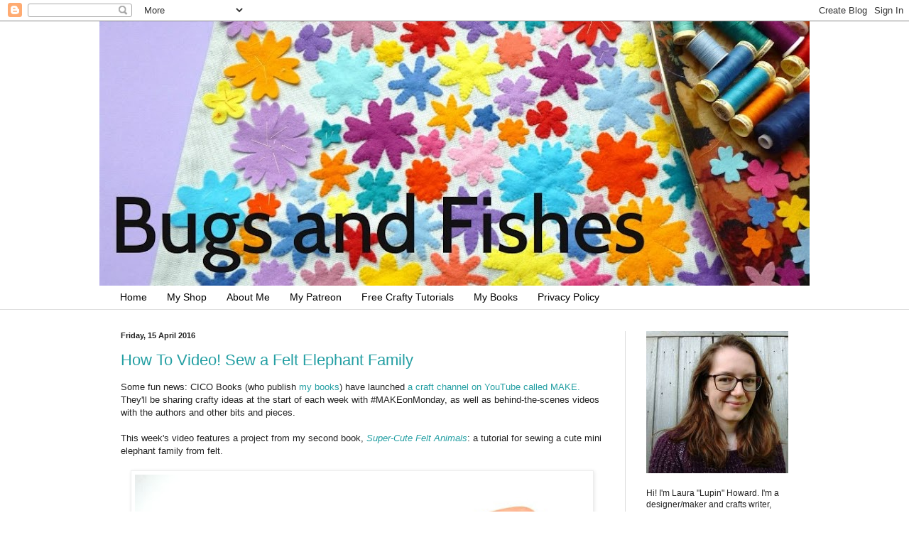

--- FILE ---
content_type: text/html; charset=UTF-8
request_url: http://bugsandfishes.blogspot.com/2016/04/how-to-video-sew-felt-elephant-family.html
body_size: 22104
content:
<!DOCTYPE html>
<html class='v2' dir='ltr' xmlns='http://www.w3.org/1999/xhtml' xmlns:b='http://www.google.com/2005/gml/b' xmlns:data='http://www.google.com/2005/gml/data' xmlns:expr='http://www.google.com/2005/gml/expr'>
<head>
<link href='https://www.blogger.com/static/v1/widgets/335934321-css_bundle_v2.css' rel='stylesheet' type='text/css'/>
<meta content='IE=EmulateIE7' http-equiv='X-UA-Compatible'/>
<meta content='width=1100' name='viewport'/>
<meta content='text/html; charset=UTF-8' http-equiv='Content-Type'/>
<meta content='blogger' name='generator'/>
<link href='http://bugsandfishes.blogspot.com/favicon.ico' rel='icon' type='image/x-icon'/>
<link href='http://bugsandfishes.blogspot.com/2016/04/how-to-video-sew-felt-elephant-family.html' rel='canonical'/>
<link rel="alternate" type="application/atom+xml" title="Bugs and Fishes by Lupin - Atom" href="http://bugsandfishes.blogspot.com/feeds/posts/default" />
<link rel="alternate" type="application/rss+xml" title="Bugs and Fishes by Lupin - RSS" href="http://bugsandfishes.blogspot.com/feeds/posts/default?alt=rss" />
<link rel="service.post" type="application/atom+xml" title="Bugs and Fishes by Lupin - Atom" href="https://www.blogger.com/feeds/3402767592335548328/posts/default" />

<link rel="alternate" type="application/atom+xml" title="Bugs and Fishes by Lupin - Atom" href="http://bugsandfishes.blogspot.com/feeds/1665543193171401351/comments/default" />
<!--Can't find substitution for tag [blog.ieCssRetrofitLinks]-->
<link href='https://blogger.googleusercontent.com/img/b/R29vZ2xl/AVvXsEh7YRPk8IAKYSNCjW2URBfVwhwGlL_9_ZQZ0I-DM4hOsRXAk4Qutl16xxU2GmbGI7vsv2Ees5QuPiHFc9AV67ABMT-lb_1fZKnUymD2Va_j-QTeksq9h6Yrr_8sNwQIEDvFST5eyiyI91s/s640/Felt+Elephants+from+Super-Cute+Felt+Animals+by+Laura+Howard.JPG' rel='image_src'/>
<meta content='http://bugsandfishes.blogspot.com/2016/04/how-to-video-sew-felt-elephant-family.html' property='og:url'/>
<meta content='How To Video! Sew a Felt Elephant Family' property='og:title'/>
<meta content='Some fun news: CICO Books (who publish my books ) have launched a craft channel on YouTube called MAKE.  They&#39;ll be sharing crafty ideas at ...' property='og:description'/>
<meta content='https://blogger.googleusercontent.com/img/b/R29vZ2xl/AVvXsEh7YRPk8IAKYSNCjW2URBfVwhwGlL_9_ZQZ0I-DM4hOsRXAk4Qutl16xxU2GmbGI7vsv2Ees5QuPiHFc9AV67ABMT-lb_1fZKnUymD2Va_j-QTeksq9h6Yrr_8sNwQIEDvFST5eyiyI91s/w1200-h630-p-k-no-nu/Felt+Elephants+from+Super-Cute+Felt+Animals+by+Laura+Howard.JPG' property='og:image'/>
<title>Bugs and Fishes by Lupin: How To Video! Sew a Felt Elephant Family</title>
<style id='page-skin-1' type='text/css'><!--
/*
-----------------------------------------------
Blogger Template Style
Name:     Simple
Designer: Blogger
URL:      www.blogger.com
----------------------------------------------- */
/* Content
----------------------------------------------- */
body {
font: normal normal 12px Arial, Tahoma, Helvetica, FreeSans, sans-serif;
color: #222222;
background: #ffffff none no-repeat scroll center center;
padding: 0 0 0 0;
background-attachment: scroll;
}
html body .content-outer {
min-width: 0;
max-width: 100%;
width: 100%;
}
h2 {
font-size: 22px;
}
a:link {
text-decoration:none;
color: #249fa3;
}
a:visited {
text-decoration:none;
color: #7c93a1;
}
a:hover {
text-decoration:underline;
color: #5dc2c0;
}
.body-fauxcolumn-outer .fauxcolumn-inner {
background: transparent none repeat scroll top left;
_background-image: none;
}
.body-fauxcolumn-outer .cap-top {
position: absolute;
z-index: 1;
height: 400px;
width: 100%;
}
.body-fauxcolumn-outer .cap-top .cap-left {
width: 100%;
background: transparent none repeat-x scroll top left;
_background-image: none;
}
.content-outer {
-moz-box-shadow: 0 0 0 rgba(0, 0, 0, .15);
-webkit-box-shadow: 0 0 0 rgba(0, 0, 0, .15);
-goog-ms-box-shadow: 0 0 0 #333333;
box-shadow: 0 0 0 rgba(0, 0, 0, .15);
margin-bottom: 1px;
}
.content-inner {
padding: 0 0;
}
.main-outer, .footer-outer {
background-color: #ffffff;
}
/* Header
----------------------------------------------- */
.header-outer {
background: transparent none repeat-x scroll 0 -400px;
_background-image: none;
}
.Header h1 {
font: normal normal 70px Arial, Tahoma, Helvetica, FreeSans, sans-serif;
color: #249fa3;
text-shadow: 0 0 0 rgba(0, 0, 0, .2);
}
.Header h1 a {
color: #249fa3;
}
.Header .description {
font-size: 200%;
color: #444444;
}
.header-inner .Header .titlewrapper {
padding: 22px 30px;
}
.header-inner .Header .descriptionwrapper {
padding: 0 30px;
}
/* Tabs
----------------------------------------------- */
.tabs-inner .section:first-child {
border-top: 0 solid #dddddd;
}
.tabs-inner .section:first-child ul {
margin-top: -0;
border-top: 0 solid #dddddd;
border-left: 0 solid #dddddd;
border-right: 0 solid #dddddd;
}
.tabs-inner .widget ul {
background: transparent none repeat-x scroll 0 -800px;
_background-image: none;
border-bottom: 0 solid #dddddd;
margin-top: 0;
margin-left: -0;
margin-right: -0;
}
.tabs-inner .widget li a {
display: inline-block;
padding: .6em 1em;
font: normal normal 14px Arial, Tahoma, Helvetica, FreeSans, sans-serif;
color: #000000;
border-left: 0 solid #ffffff;
border-right: 0 solid #dddddd;
}
.tabs-inner .widget li:first-child a {
border-left: none;
}
.tabs-inner .widget li.selected a, .tabs-inner .widget li a:hover {
color: #999999;
background-color: transparent;
text-decoration: none;
}
/* Columns
----------------------------------------------- */
.main-outer {
border-top: 1px solid #dddddd;
}
.fauxcolumn-left-outer .fauxcolumn-inner {
border-right: 1px solid #dddddd;
}
.fauxcolumn-right-outer .fauxcolumn-inner {
border-left: 1px solid #dddddd;
}
/* Headings
----------------------------------------------- */
div.widget > h2,
div.widget h2.title {
margin: 0 0 1em 0;
font: normal bold 12px Arial, Tahoma, Helvetica, FreeSans, sans-serif;
color: #000000;
}
/* Widgets
----------------------------------------------- */
.widget .zippy {
color: #999999;
text-shadow: 2px 2px 1px rgba(0, 0, 0, .1);
}
.widget .popular-posts ul {
list-style: none;
}
/* Posts
----------------------------------------------- */
h2.date-header {
font: normal bold 11px Arial, Tahoma, Helvetica, FreeSans, sans-serif;
}
.date-header span {
background-color: transparent;
color: #222222;
padding: inherit;
letter-spacing: inherit;
margin: inherit;
}
.main-inner {
padding-top: 30px;
padding-bottom: 30px;
}
.main-inner .column-center-inner {
padding: 0 15px;
}
.main-inner .column-center-inner .section {
margin: 0 15px;
}
.post {
margin: 0 0 25px 0;
}
h3.post-title, .comments h4 {
font: normal normal 22px Arial, Tahoma, Helvetica, FreeSans, sans-serif;
margin: .75em 0 0;
}
.post-body {
font-size: 110%;
line-height: 1.4;
position: relative;
}
.post-body img, .post-body .tr-caption-container, .Profile img, .Image img,
.BlogList .item-thumbnail img {
padding: 2px;
background: #ffffff;
border: 1px solid #eeeeee;
-moz-box-shadow: 1px 1px 5px rgba(0, 0, 0, .1);
-webkit-box-shadow: 1px 1px 5px rgba(0, 0, 0, .1);
box-shadow: 1px 1px 5px rgba(0, 0, 0, .1);
}
.post-body img, .post-body .tr-caption-container {
padding: 5px;
}
.post-body .tr-caption-container {
color: #222222;
}
.post-body .tr-caption-container img {
padding: 0;
background: transparent;
border: none;
-moz-box-shadow: 0 0 0 rgba(0, 0, 0, .1);
-webkit-box-shadow: 0 0 0 rgba(0, 0, 0, .1);
box-shadow: 0 0 0 rgba(0, 0, 0, .1);
}
.post-header {
margin: 0 0 1.5em;
line-height: 1.6;
font-size: 90%;
}
.post-footer {
margin: 20px -2px 0;
padding: 5px 10px;
color: #666666;
background-color: #f9f9f9;
border-bottom: 1px solid #eeeeee;
line-height: 1.6;
font-size: 90%;
}
#comments .comment-author {
padding-top: 1.5em;
border-top: 1px solid #dddddd;
background-position: 0 1.5em;
}
#comments .comment-author:first-child {
padding-top: 0;
border-top: none;
}
.avatar-image-container {
margin: .2em 0 0;
}
#comments .avatar-image-container img {
border: 1px solid #eeeeee;
}
/* Comments
----------------------------------------------- */
.comments .comments-content .icon.blog-author {
background-repeat: no-repeat;
background-image: url([data-uri]);
}
.comments .comments-content .loadmore a {
border-top: 1px solid #999999;
border-bottom: 1px solid #999999;
}
.comments .comment-thread.inline-thread {
background-color: #f9f9f9;
}
.comments .continue {
border-top: 2px solid #999999;
}
/* Accents
---------------------------------------------- */
.section-columns td.columns-cell {
border-left: 1px solid #dddddd;
}
.blog-pager {
background: transparent none no-repeat scroll top center;
}
.blog-pager-older-link, .home-link,
.blog-pager-newer-link {
background-color: #ffffff;
padding: 5px;
}
.footer-outer {
border-top: 0 dashed #bbbbbb;
}
/* Mobile
----------------------------------------------- */
body.mobile  {
background-size: auto;
}
.mobile .body-fauxcolumn-outer {
background: transparent none repeat scroll top left;
}
.mobile .body-fauxcolumn-outer .cap-top {
background-size: 100% auto;
}
.mobile .content-outer {
-webkit-box-shadow: 0 0 3px rgba(0, 0, 0, .15);
box-shadow: 0 0 3px rgba(0, 0, 0, .15);
}
.mobile .tabs-inner .widget ul {
margin-left: 0;
margin-right: 0;
}
.mobile .post {
margin: 0;
}
.mobile .main-inner .column-center-inner .section {
margin: 0;
}
.mobile .date-header span {
padding: 0.1em 10px;
margin: 0 -10px;
}
.mobile h3.post-title {
margin: 0;
}
.mobile .blog-pager {
background: transparent none no-repeat scroll top center;
}
.mobile .footer-outer {
border-top: none;
}
.mobile .main-inner, .mobile .footer-inner {
background-color: #ffffff;
}
.mobile-index-contents {
color: #222222;
}
.mobile-link-button {
background-color: #249fa3;
}
.mobile-link-button a:link, .mobile-link-button a:visited {
color: #ffffff;
}
.mobile .tabs-inner .section:first-child {
border-top: none;
}
.mobile .tabs-inner .PageList .widget-content {
background-color: transparent;
color: #999999;
border-top: 0 solid #dddddd;
border-bottom: 0 solid #dddddd;
}
.mobile .tabs-inner .PageList .widget-content .pagelist-arrow {
border-left: 1px solid #dddddd;
}

--></style>
<style id='template-skin-1' type='text/css'><!--
body {
min-width: 1000px;
}
.content-outer, .content-fauxcolumn-outer, .region-inner {
min-width: 1000px;
max-width: 1000px;
_width: 1000px;
}
.main-inner .columns {
padding-left: 0px;
padding-right: 260px;
}
.main-inner .fauxcolumn-center-outer {
left: 0px;
right: 260px;
/* IE6 does not respect left and right together */
_width: expression(this.parentNode.offsetWidth -
parseInt("0px") -
parseInt("260px") + 'px');
}
.main-inner .fauxcolumn-left-outer {
width: 0px;
}
.main-inner .fauxcolumn-right-outer {
width: 260px;
}
.main-inner .column-left-outer {
width: 0px;
right: 100%;
margin-left: -0px;
}
.main-inner .column-right-outer {
width: 260px;
margin-right: -260px;
}
#layout {
min-width: 0;
}
#layout .content-outer {
min-width: 0;
width: 800px;
}
#layout .region-inner {
min-width: 0;
width: auto;
}
--></style>
<link href='https://www.blogger.com/dyn-css/authorization.css?targetBlogID=3402767592335548328&amp;zx=5090fe53-116d-43e7-a8ed-78814830bd03' media='none' onload='if(media!=&#39;all&#39;)media=&#39;all&#39;' rel='stylesheet'/><noscript><link href='https://www.blogger.com/dyn-css/authorization.css?targetBlogID=3402767592335548328&amp;zx=5090fe53-116d-43e7-a8ed-78814830bd03' rel='stylesheet'/></noscript>
<meta name='google-adsense-platform-account' content='ca-host-pub-1556223355139109'/>
<meta name='google-adsense-platform-domain' content='blogspot.com'/>

</head>
<body class='loading variant-wide'>
<div class='navbar section' id='navbar'><div class='widget Navbar' data-version='1' id='Navbar1'><script type="text/javascript">
    function setAttributeOnload(object, attribute, val) {
      if(window.addEventListener) {
        window.addEventListener('load',
          function(){ object[attribute] = val; }, false);
      } else {
        window.attachEvent('onload', function(){ object[attribute] = val; });
      }
    }
  </script>
<div id="navbar-iframe-container"></div>
<script type="text/javascript" src="https://apis.google.com/js/platform.js"></script>
<script type="text/javascript">
      gapi.load("gapi.iframes:gapi.iframes.style.bubble", function() {
        if (gapi.iframes && gapi.iframes.getContext) {
          gapi.iframes.getContext().openChild({
              url: 'https://www.blogger.com/navbar/3402767592335548328?po\x3d1665543193171401351\x26origin\x3dhttp://bugsandfishes.blogspot.com',
              where: document.getElementById("navbar-iframe-container"),
              id: "navbar-iframe"
          });
        }
      });
    </script><script type="text/javascript">
(function() {
var script = document.createElement('script');
script.type = 'text/javascript';
script.src = '//pagead2.googlesyndication.com/pagead/js/google_top_exp.js';
var head = document.getElementsByTagName('head')[0];
if (head) {
head.appendChild(script);
}})();
</script>
</div></div>
<div class='body-fauxcolumns'>
<div class='fauxcolumn-outer body-fauxcolumn-outer'>
<div class='cap-top'>
<div class='cap-left'></div>
<div class='cap-right'></div>
</div>
<div class='fauxborder-left'>
<div class='fauxborder-right'></div>
<div class='fauxcolumn-inner'>
</div>
</div>
<div class='cap-bottom'>
<div class='cap-left'></div>
<div class='cap-right'></div>
</div>
</div>
</div>
<div class='content'>
<div class='content-fauxcolumns'>
<div class='fauxcolumn-outer content-fauxcolumn-outer'>
<div class='cap-top'>
<div class='cap-left'></div>
<div class='cap-right'></div>
</div>
<div class='fauxborder-left'>
<div class='fauxborder-right'></div>
<div class='fauxcolumn-inner'>
</div>
</div>
<div class='cap-bottom'>
<div class='cap-left'></div>
<div class='cap-right'></div>
</div>
</div>
</div>
<div class='content-outer'>
<div class='content-cap-top cap-top'>
<div class='cap-left'></div>
<div class='cap-right'></div>
</div>
<div class='fauxborder-left content-fauxborder-left'>
<div class='fauxborder-right content-fauxborder-right'></div>
<div class='content-inner'>
<header>
<div class='header-outer'>
<div class='header-cap-top cap-top'>
<div class='cap-left'></div>
<div class='cap-right'></div>
</div>
<div class='fauxborder-left header-fauxborder-left'>
<div class='fauxborder-right header-fauxborder-right'></div>
<div class='region-inner header-inner'>
<div class='header section' id='header'><div class='widget Header' data-version='1' id='Header1'>
<div id='header-inner'>
<a href='http://bugsandfishes.blogspot.com/' style='display: block'>
<img alt='Bugs and Fishes by Lupin' height='372px; ' id='Header1_headerimg' src='https://blogger.googleusercontent.com/img/b/R29vZ2xl/AVvXsEjl5VCYEbURFojrWzWmXxByOLI258IRtUA1JFcOO9TqumfC8A6rKp4RuCe3N57LaBm4-UG6qZ7uli-8IwzI_jRRz-O-OlCPbbXPQzZv2EkKTxuANqMfFDSTRHq1ZSa6nqLeK4E5NVBzsh8/s1000-r/Bugs+and+Fishes+blog+header+spring+2016.jpg' style='display: block' width='1000px; '/>
</a>
</div>
</div></div>
</div>
</div>
<div class='header-cap-bottom cap-bottom'>
<div class='cap-left'></div>
<div class='cap-right'></div>
</div>
</div>
</header>
<div class='tabs-outer'>
<div class='tabs-cap-top cap-top'>
<div class='cap-left'></div>
<div class='cap-right'></div>
</div>
<div class='fauxborder-left tabs-fauxborder-left'>
<div class='fauxborder-right tabs-fauxborder-right'></div>
<div class='region-inner tabs-inner'>
<div class='tabs section' id='crosscol'><div class='widget PageList' data-version='1' id='PageList2'>
<h2>Pages</h2>
<div class='widget-content'>
<ul>
<li>
<a href='https://bugsandfishes.blogspot.com/'>Home</a>
</li>
<li>
<a href='http://lupin.etsy.com'>My Shop</a>
</li>
<li>
<a href='http://bugsandfishes.blogspot.com/p/about-me_4.html'>About Me</a>
</li>
<li>
<a href='http://bugsandfishes.blogspot.com/p/my-patreon.html'>My Patreon</a>
</li>
<li>
<a href='http://bugsandfishes.blogspot.com/p/crafty-tutorials.html'>Free Crafty Tutorials</a>
</li>
<li>
<a href='http://bugsandfishes.blogspot.com/p/my-books.html'>My Books</a>
</li>
<li>
<a href='http://bugsandfishes.blogspot.com/p/privacy-cookies.html'>Privacy Policy</a>
</li>
</ul>
<div class='clear'></div>
</div>
</div></div>
<div class='tabs no-items section' id='crosscol-overflow'></div>
</div>
</div>
<div class='tabs-cap-bottom cap-bottom'>
<div class='cap-left'></div>
<div class='cap-right'></div>
</div>
</div>
<div class='main-outer'>
<div class='main-cap-top cap-top'>
<div class='cap-left'></div>
<div class='cap-right'></div>
</div>
<div class='fauxborder-left main-fauxborder-left'>
<div class='fauxborder-right main-fauxborder-right'></div>
<div class='region-inner main-inner'>
<div class='columns fauxcolumns'>
<div class='fauxcolumn-outer fauxcolumn-center-outer'>
<div class='cap-top'>
<div class='cap-left'></div>
<div class='cap-right'></div>
</div>
<div class='fauxborder-left'>
<div class='fauxborder-right'></div>
<div class='fauxcolumn-inner'>
</div>
</div>
<div class='cap-bottom'>
<div class='cap-left'></div>
<div class='cap-right'></div>
</div>
</div>
<div class='fauxcolumn-outer fauxcolumn-left-outer'>
<div class='cap-top'>
<div class='cap-left'></div>
<div class='cap-right'></div>
</div>
<div class='fauxborder-left'>
<div class='fauxborder-right'></div>
<div class='fauxcolumn-inner'>
</div>
</div>
<div class='cap-bottom'>
<div class='cap-left'></div>
<div class='cap-right'></div>
</div>
</div>
<div class='fauxcolumn-outer fauxcolumn-right-outer'>
<div class='cap-top'>
<div class='cap-left'></div>
<div class='cap-right'></div>
</div>
<div class='fauxborder-left'>
<div class='fauxborder-right'></div>
<div class='fauxcolumn-inner'>
</div>
</div>
<div class='cap-bottom'>
<div class='cap-left'></div>
<div class='cap-right'></div>
</div>
</div>
<!-- corrects IE6 width calculation -->
<div class='columns-inner'>
<div class='column-center-outer'>
<div class='column-center-inner'>
<div class='main section' id='main'><div class='widget Blog' data-version='1' id='Blog1'>
<div class='blog-posts hfeed'>
<!--Can't find substitution for tag [defaultAdStart]-->

        <div class="date-outer">
      
<h2 class='date-header'><span>Friday, 15 April 2016</span></h2>

        <div class="date-posts">
      
<div class='post-outer'>
<div class='post hentry uncustomized-post-template'>
<a name='1665543193171401351'></a>
<h3 class='post-title entry-title'>
<a href='http://bugsandfishes.blogspot.com/2016/04/how-to-video-sew-felt-elephant-family.html'>How To Video! Sew a Felt Elephant Family</a>
</h3>
<div class='post-header'>
<div class='post-header-line-1'></div>
</div>
<div class='post-body entry-content'>
Some fun news: CICO Books (who publish <a href="http://bugsandfishes.blogspot.co.uk/p/my-books.html">my books</a>) have launched <a href="https://www.youtube.com/channel/UC-3jfN7ofXFCHvinhOxPXqA">a craft channel on YouTube called MAKE.</a> They'll be sharing crafty ideas at the start of each week with #MAKEonMonday, as well as behind-the-scenes videos with the authors and other bits and pieces.<br />
<br />
This week's video features a project from my second book,<i> <a href="http://www.amazon.co.uk/gp/product/1782490582/ref=as_li_qf_sp_asin_tl?ie=UTF8&amp;camp=1634&amp;creative=6738&amp;creativeASIN=1782490582&amp;linkCode=as2&amp;tag=bugandfis-21">Super-Cute Felt Animals</a></i>: a tutorial for sewing a cute mini elephant family from felt.<br />
<br />
<div class="separator" style="clear: both; text-align: center;">
<a href="https://youtu.be/mNGq-7hUXYA"><img alt="https://youtu.be/mNGq-7hUXYA" border="0" height="500" src="https://blogger.googleusercontent.com/img/b/R29vZ2xl/AVvXsEh7YRPk8IAKYSNCjW2URBfVwhwGlL_9_ZQZ0I-DM4hOsRXAk4Qutl16xxU2GmbGI7vsv2Ees5QuPiHFc9AV67ABMT-lb_1fZKnUymD2Va_j-QTeksq9h6Yrr_8sNwQIEDvFST5eyiyI91s/s640/Felt+Elephants+from+Super-Cute+Felt+Animals+by+Laura+Howard.JPG" width="640" /></a></div>
<br />
<a href="https://youtu.be/mNGq-7hUXYA">Click here to view the video on YouTube</a>.<br />
<br />
<div style="text-align: center;">
<iframe allowfullscreen="" frameborder="0" height="315" src="https://www.youtube.com/embed/mNGq-7hUXYA" width="560"></iframe></div>
<br />
The video takes you through all the steps of making your own felt elephant (or baby elephants!) and you'll find a link underneath the video where you can download the free template sheet.<br />
<br />
You can <a href="https://www.youtube.com/channel/UC-3jfN7ofXFCHvinhOxPXqA?nohtml5=False">subscribe to the YouTube channel here</a> or follow CICO Books on <a href="https://twitter.com/cicobooks">Twitter</a> or <a href="https://www.facebook.com/CICOBooks">Facebook</a> to get notifications of their new videos and other news.<br />
<div style="text-align: left;">
<br /></div>
<div style="text-align: left;">
The felt elephants family is one of 35 projects from <i>Super-Cute Felt Animals</i>: lots of cute felt animals that fit in the palm of your hand! The projects are divided into six chapters - In the Woods, On Safari, 
Under the Sea, On the Farm, In the Garden and At Home - and each one has illustrated step by step instructions and full size templates so you can get crafting straight away.<br />
<br />
<i>Super-Cute Felt Animals </i>is available to buy from <a href="http://www.amazon.co.uk/gp/product/1782490582/ref=as_li_qf_sp_asin_tl?ie=UTF8&amp;camp=1634&amp;creative=6738&amp;creativeASIN=1782490582&amp;linkCode=as2&amp;tag=bugandfis-21">Amazon UK</a>, <a href="http://www.amazon.com/gp/product/1782490582/ref=as_li_qf_sp_asin_tl?ie=UTF8&amp;camp=1789&amp;creative=9325&amp;creativeASIN=1782490582&amp;linkCode=as2&amp;tag=bugandfis-20">Amazon USA</a>, the <a href="http://www.bookdepository.com/book/9781782490586/?a_aid=bugsandfishes">Book Depository</a>, and many other bookshops.<br />
<br />
<div class="separator" style="clear: both; text-align: center;">
<a href="http://www.amazon.co.uk/gp/product/1782490582/ref=as_li_qf_sp_asin_tl?ie=UTF8&amp;camp=1634&amp;creative=6738&amp;creativeASIN=1782490582&amp;linkCode=as2&amp;tag=bugandfis-21"><img alt="http://www.amazon.co.uk/gp/product/1782490582/ref=as_li_qf_sp_asin_tl?ie=UTF8&amp;camp=1634&amp;creative=6738&amp;creativeASIN=1782490582&amp;linkCode=as2&amp;tag=bugandfis-21" border="0" height="640" src="https://blogger.googleusercontent.com/img/b/R29vZ2xl/AVvXsEjKIToZkt7Oxw80jOV0qC2OGXzCGIbILn2yIrnRDROb1A65V6LAl1ROOHAyhTB-kUoNq_d9NZglVKYGxapPfC2Q_cXDFvwGowy5jkZ1vEbbtYERSBmjGnfb3ZMNioahws9bubMRV70eftI/s640/Super-Cute+Felt+Animals+by+Laura+Howard.jpg" width="640" /></a></div>
</div>
<br />
P.S. When the book came out I shared a series of free projects to mix and match with the designs in <i>Super-Cute Felt Animals</i>. You can <a href="http://bugsandfishes.blogspot.com/2013/10/all-free-tutorials-to-accompany-super.html">find all the tutorials here</a>.<br />
<br />
<i>Please note: the Amazon and Book Depository links in this post are affiliate links.&nbsp; </i>
<div style='clear: both;'></div>
</div>
<div class='post-footer'>
<div class='post-footer-line post-footer-line-1'>
<span class='post-author vcard'>
Posted by
<span class='fn'>Bugs and Fishes</span>
</span>
<span class='post-timestamp'>
at
<a class='timestamp-link' href='http://bugsandfishes.blogspot.com/2016/04/how-to-video-sew-felt-elephant-family.html' rel='bookmark' title='permanent link'><abbr class='published' title='2016-04-15T10:25:00+01:00'>10:25</abbr></a>
</span>
<span class='reaction-buttons'>
</span>
<span class='star-ratings'>
</span>
<span class='post-comment-link'>
</span>
<span class='post-backlinks post-comment-link'>
</span>
<span class='post-icons'>
<span class='item-control blog-admin pid-1253820241'>
<a href='https://www.blogger.com/post-edit.g?blogID=3402767592335548328&postID=1665543193171401351&from=pencil' title='Edit Post'>
<img alt='' class='icon-action' height='18' src='https://resources.blogblog.com/img/icon18_edit_allbkg.gif' width='18'/>
</a>
</span>
</span>
<div class='post-share-buttons'>
<a class='goog-inline-block share-button sb-email' href='https://www.blogger.com/share-post.g?blogID=3402767592335548328&postID=1665543193171401351&target=email' target='_blank' title='Email This'><span class='share-button-link-text'>Email This</span></a><a class='goog-inline-block share-button sb-blog' href='https://www.blogger.com/share-post.g?blogID=3402767592335548328&postID=1665543193171401351&target=blog' onclick='window.open(this.href, "_blank", "height=270,width=475"); return false;' target='_blank' title='BlogThis!'><span class='share-button-link-text'>BlogThis!</span></a><a class='goog-inline-block share-button sb-twitter' href='https://www.blogger.com/share-post.g?blogID=3402767592335548328&postID=1665543193171401351&target=twitter' target='_blank' title='Share to X'><span class='share-button-link-text'>Share to X</span></a><a class='goog-inline-block share-button sb-facebook' href='https://www.blogger.com/share-post.g?blogID=3402767592335548328&postID=1665543193171401351&target=facebook' onclick='window.open(this.href, "_blank", "height=430,width=640"); return false;' target='_blank' title='Share to Facebook'><span class='share-button-link-text'>Share to Facebook</span></a><a class='goog-inline-block share-button sb-pinterest' href='https://www.blogger.com/share-post.g?blogID=3402767592335548328&postID=1665543193171401351&target=pinterest' target='_blank' title='Share to Pinterest'><span class='share-button-link-text'>Share to Pinterest</span></a>
</div>
</div>
<div class='post-footer-line post-footer-line-2'>
<span class='post-labels'>
Labels:
<a href='http://bugsandfishes.blogspot.com/search/label/elephants' rel='tag'>elephants</a>,
<a href='http://bugsandfishes.blogspot.com/search/label/felt' rel='tag'>felt</a>,
<a href='http://bugsandfishes.blogspot.com/search/label/felt%20crafting' rel='tag'>felt crafting</a>,
<a href='http://bugsandfishes.blogspot.com/search/label/free%20tutorials' rel='tag'>free tutorials</a>,
<a href='http://bugsandfishes.blogspot.com/search/label/how%20to' rel='tag'>how to</a>,
<a href='http://bugsandfishes.blogspot.com/search/label/sewing' rel='tag'>sewing</a>,
<a href='http://bugsandfishes.blogspot.com/search/label/super-cute%20felt%20animals' rel='tag'>super-cute felt animals</a>,
<a href='http://bugsandfishes.blogspot.com/search/label/videos' rel='tag'>videos</a>
</span>
</div>
<div class='post-footer-line post-footer-line-3'>
<span class='post-location'>
</span>
</div>
</div>
</div>
<div class='comments' id='comments'>
<a name='comments'></a>
<h4>

          1 comments:
        
</h4>
<div class='pid-1253820241' id='Blog1_comments-block-wrapper'>
<dl class='avatar-comment-indent' id='comments-block'>
<dt class='comment-author ' id='c2694846835556239228'>
<a name='c2694846835556239228'></a>
<div class="avatar-image-container avatar-stock"><span dir="ltr"><img src="//resources.blogblog.com/img/blank.gif" width="35" height="35" alt="" title="Anonymous">

</span></div>
Anonymous
said...
</dt>
<dd class='comment-body ' id='Blog1_cmt-2694846835556239228'>
<p>
I found your blog today and what a treasure trove! I teach elementary aged kids to hand sew and we always use felt for our projects. I&#39;m delighted to find you!
<span class='interaction-iframe-guide'></span>
</p>
</dd>
<dd class='comment-footer'>
<span class='comment-timestamp'>
<a href='http://bugsandfishes.blogspot.com/2016/04/how-to-video-sew-felt-elephant-family.html?showComment=1464956994491#c2694846835556239228' title='comment permalink'>
3 June 2016 at 13:29
</a>
<span class='item-control blog-admin pid-812571619'>
<a href='https://www.blogger.com/comment/delete/3402767592335548328/2694846835556239228' title='Delete Comment'>
<img src='//www.blogger.com/img/icon_delete13.gif'/>
</a>
</span>
</span>
</dd>
</dl>
</div>
<p class='comment-footer'>
<a href='https://www.blogger.com/comment/fullpage/post/3402767592335548328/1665543193171401351' onclick=''>Post a Comment</a>
</p>
<div id='backlinks-container'>
<div id='Blog1_backlinks-container'>
</div>
</div>
</div>
</div>

      </div></div>
    
<!--Can't find substitution for tag [adEnd]-->
</div>
<div class='blog-pager' id='blog-pager'>
<span id='blog-pager-newer-link'>
<a class='blog-pager-newer-link' href='http://bugsandfishes.blogspot.com/2016/04/a-trip-to-seville-mushrooms.html' id='Blog1_blog-pager-newer-link' title='Newer Post'>Newer Post</a>
</span>
<span id='blog-pager-older-link'>
<a class='blog-pager-older-link' href='http://bugsandfishes.blogspot.com/2016/04/thames-walk-tate-britain-to-westminster.html' id='Blog1_blog-pager-older-link' title='Older Post'>Older Post</a>
</span>
<a class='home-link' href='http://bugsandfishes.blogspot.com/'>Home</a>
</div>
<div class='clear'></div>
<div class='post-feeds'>
<div class='feed-links'>
Subscribe to:
<a class='feed-link' href='http://bugsandfishes.blogspot.com/feeds/1665543193171401351/comments/default' target='_blank' type='application/atom+xml'>Post Comments (Atom)</a>
</div>
</div>
</div></div>
</div>
</div>
<div class='column-left-outer'>
<div class='column-left-inner'>
<aside>
</aside>
</div>
</div>
<div class='column-right-outer'>
<div class='column-right-inner'>
<aside>
<div class='sidebar section' id='sidebar-right-1'><div class='widget Text' data-version='1' id='Text1'>
<div class='widget-content'>
<a href="http://bugsandfishes.blogspot.co.uk/p/about-me_4.html"><img alt="About Me" src="https://blogger.googleusercontent.com/img/b/R29vZ2xl/AVvXsEgFIjx5Ok5eRFlsZcE3p9ywVk9r0WW0eLDLCz39MfPQdkKviDMeESl6Tgx_jJNY-8Rp17kyQkWLZ7ESD53DbC2HL9n_rDDd0Etr0rdB2GMxOQbQ6U2I1BKc_1kh5lXkKomhyphenhyphen5rKHxWKaXK5/s1600/Laura+Lupin+Howard+small.jpg" / /></a><br /><br /><div>Hi! I'm Laura "Lupin" Howard. I'm a designer/maker and crafts writer, living near Bristol, UK. <br /></div><div><br /></div><div>Read <a href="http://bugsandfishes.blogspot.com/p/about-me_4.html">about me</a> and <a href="http://bugsandfishes.blogspot.com/p/my-books.html">my books.</a></div><div><br /></div><div><a href="http://lupin.etsy.com">Visit my shop to buy printable sewing patterns, colourful crafty supplies &amp; my recent vintage finds.<div><br /></div>Check out my <a href="http://bugsandfishes.blogspot.co.uk/p/crafty-tutorials.html">tutorials archive</a> for lots of free projects or <a href="https://bugsandfishes.blogspot.com/p/my-patreon.html">sign up to my Patreon</a> for access to a growing library of crafty goodness!<br /><br /><div>Want to get in touch? <div><a href="http://lupin.bigcartel.com/contact">Send me a message!</a></div></div><br /><div><b>For crafty updates in your inbox and/or a monthly free pattern <a href="http://eepurl.com/dvfYO1">subscribe to my newsletter.</a> </b>The current projects = an autumnal embroidery pattern!</div></a></div>
</div>
<div class='clear'></div>
</div><div class='widget HTML' data-version='1' id='HTML4'>
<div class='widget-content'>
<center><script src="https://ko-fi.com/widgets/widget_2.js" type="text/javascript"></script><script type="text/javascript">kofiwidget2.init('Buy Me a Coffee', '#46b798', 'F2F57E1N');kofiwidget2.draw();</script> </center>
<br />
<center> <a href="http://www.facebook.com/lupinhandmade" target="_blank"> <img border="0" src="https://blogger.googleusercontent.com/img/b/R29vZ2xl/AVvXsEibFc-azFn0Ckkm3ZP3A-JmMqF7Xe0mmWHNInbMoJ3feJmUmK-xoo73iIt4AdA8KWj2m0NMqmDJQLJxPO-dV8Gk9EOY94X92sipEQcVWUkzti3U35cLUv0YMvvSceVDEC76DRbkHil9IRB3/s35/125x125-Circle-93-FB.png" / /></a> <a href="https://twitter.com/bugsandfishes" target="_blank"> <img border="0" src="https://blogger.googleusercontent.com/img/b/R29vZ2xl/AVvXsEgIs12C7NOMfzTwmqllsaNrdUUbhzlqekRIF2DFgTWoAeEiyPjNHEBETGRN4G36TWa4LHHYWiSuQ-2G4ON_oiwmhu79LjaElzLWjoelQT-64BjOHXoEa7qHWrsH5WB26QGCo-lp1NfKjwsF/s35/125x125-Circle-93-TW.png" / /></a> <a href="http://www.pinterest.com/bugsandfishes/" target="_blank"> <img border="0" src="https://blogger.googleusercontent.com/img/b/R29vZ2xl/AVvXsEhLlHz41HZY7bJ_HKRvXI8vKamfzkc0zsEOvlbicia-7o3CSmSGtNRHriOmaksFd-aR90wiN0oQdeeOZBCJqH_QWKmqpBMmpCeQNJvB8SUYYcxJIPMEbr9MBGqUzXh6OTI9DYk41mAoxZ1U/s35/125x125-Circle-93-P.png" / /></a> <a href="http://feeds.feedburner.com/BugsAndFishes" target="_blank"> <img border="0" src="https://blogger.googleusercontent.com/img/b/R29vZ2xl/AVvXsEiVvEvOujzbSOukfYQybtDr1cPEHw37YOVyT4FvSTRPNnkl9gYnrI1x2Y2uAhyphenhyphen-ODXCqdlKg1GWcqmXjdk7hz6z0cjEtyKgOMZ2HD0N4lk1b-FP6aWM3mUEQ2f_TL1Udcu14RfSuQs8boTt/s35/125x125-Circle-93-RSS.png" / /></a> </center><br /><center> <a class="blsdk-follow" data-blsdk-type="button" href="https://www.bloglovin.com/blogs/bugs-and-fishes-by-lupin-393601" target="_blank">Follow</a><script>(function(d, s, id) {var js, fjs = d.getElementsByTagName(s)[0];if (d.getElementById(id)) return;js = d.createElement(s);js.id = id;js.src = "https://widget.bloglovin.com/assets/widget/loader.js";fjs.parentNode.insertBefore(js, fjs);}(document, "script", "bloglovin-sdk"))</script></center>
</div>
<div class='clear'></div>
</div><div class='widget HTML' data-version='1' id='HTML1'>
<h2 class='title'>Buy craft supplies, vintage finds, &amp; my PDF patterns on Etsy:</h2>
<div class='widget-content'>
<script type='text/javascript' src='https://www.etsy.com/assets/js/etsy_mini_shop.js'></script><script type='text/javascript'>new Etsy.Mini(5146577,'gallery',1,6,0,'https://www.etsy.com');</script>
</div>
<div class='clear'></div>
</div><div class='widget HTML' data-version='1' id='HTML10'>
<h2 class='title'>My Books</h2>
<div class='widget-content'>
<a href="http://amzn.to/2mIxaGO"><img alt="Super-Cute Felt" src="https://blogger.googleusercontent.com/img/b/R29vZ2xl/AVvXsEi7j9uUqYYBJ3uOgDrDFxSjL9FZxzYLbfNlKCOUfdJXXVNeAb5_zAbBv7qWTOWu5Q6IYhe-6vHywJzbaLA-32fHj_zMbMuL-mOnAuVQxOqIgdYKW68Fj0t7SCj13EtgZPSPe9WC3XbxFF7P/s1600/Super-Cute+Felt+by+Laura+Howard.jpg" / /></a>
<br />
<br />
<a href="http://amzn.to/2mA3gn3"><img alt="Super-Cute Felt Animals" src="https://blogger.googleusercontent.com/img/b/R29vZ2xl/AVvXsEitqlVIIQPOxMLaeppQRUnaotgqm1WIle8m3PaLKPVQPHPdWOPwVcCxUVj0LQIFrNDgA2S1E5kdWU-aHBB36GvZJmngWf30CAaS8vGwexh5zrBDgjxbNfDnqy_NEHOPdtiEhM0HxMtyuNpF/s1600/super+cute+felt+animals+cover.jpg" / /></a>
</div>
<div class='clear'></div>
</div><div class='widget Text' data-version='1' id='Text2'>
<h2 class='title'>Please Note</h2>
<div class='widget-content'>
Unless otherwise stated, all text and images on this blog are &#169; Laura  Howard 2007 - 2023. <br /><div><br />Tutorials on my blog are for personal use only.  <br /><br />Feel free to borrow a photo or two if you're blogging / Pinning / etc my projects but don't repost the tutorials or any templates or patterns. Please always credit me and link back to my blog. Thanks xx<br /><br />This site uses cookies and my sidebar and posts may contain affiliate links. <a href="http://bugsandfishes.blogspot.co.uk/p/privacy-cookies.html">Click here</a> for more information and to read my full privacy policy. <br /></div>
</div>
<div class='clear'></div>
</div><div class='widget PopularPosts' data-version='1' id='PopularPosts1'>
<h2>Popular Posts</h2>
<div class='widget-content popular-posts'>
<ul>
<li>
<div class='item-thumbnail-only'>
<div class='item-thumbnail'>
<a href='http://bugsandfishes.blogspot.com/2011/10/giveaway-stitch-craft-create-magazine.html' target='_blank'>
<img alt='' border='0' src='https://blogger.googleusercontent.com/img/b/R29vZ2xl/AVvXsEgU3B16H66fR9hMNxBgDwEzi5r25-W6r_ZJXQRRTMNtpFv0xDC9feihsymHJx31YoBYgsZH96aPhcVXy4e-3MXY52VIPwq1xSrDHh1FmJpahitmqkS-hyeXOUB5nyDuvm36l7whS2Fjpi5U/w72-h72-p-k-no-nu/stitch+craft+create.jpg'/>
</a>
</div>
<div class='item-title'><a href='http://bugsandfishes.blogspot.com/2011/10/giveaway-stitch-craft-create-magazine.html'>Giveaway: Stitch Craft Create Magazine</a></div>
</div>
<div style='clear: both;'></div>
</li>
<li>
<div class='item-thumbnail-only'>
<div class='item-thumbnail'>
<a href='http://bugsandfishes.blogspot.com/2012/02/giveaway-felt-bundles.html' target='_blank'>
<img alt='' border='0' src='https://blogger.googleusercontent.com/img/b/R29vZ2xl/AVvXsEhyt-pLqvhhJU17kIm0U0ZmwE1O0HTNy9sIkToWfQBLXwqZTvrUzQD1DjJk1l9rejrm0FKUz1e3qJ84b9NEdl-t7MbEAWBWoTNc5V_-2AIpmo7qCO9GPKS6JB6qtzsK-XS1_oYs-lkunGQ/w72-h72-p-k-no-nu/felt+giveaway+bundle+b.jpg'/>
</a>
</div>
<div class='item-title'><a href='http://bugsandfishes.blogspot.com/2012/02/giveaway-felt-bundles.html'>Giveaway: Felt Bundles</a></div>
</div>
<div style='clear: both;'></div>
</li>
<li>
<div class='item-thumbnail-only'>
<div class='item-thumbnail'>
<a href='http://bugsandfishes.blogspot.com/2011/05/giveaway-felt-circles.html' target='_blank'>
<img alt='' border='0' src='https://blogger.googleusercontent.com/img/b/R29vZ2xl/AVvXsEje6twgMt4mr7up2sNAhQzeuNTdAdBgQFt4m8Xa3cd9al3firtriIQnmkd62qHu0QmPhmt91K2rpqz_SRROw2oOLJy2LlHHzPVOYKWp7vKHEidIqqqPpBI8ZyfYTRDE8XRrgHFFppjYQn9I/w72-h72-p-k-no-nu/felt+circles.jpg'/>
</a>
</div>
<div class='item-title'><a href='http://bugsandfishes.blogspot.com/2011/05/giveaway-felt-circles.html'>Giveaway: Felt Circles</a></div>
</div>
<div style='clear: both;'></div>
</li>
<li>
<div class='item-thumbnail-only'>
<div class='item-thumbnail'>
<a href='http://bugsandfishes.blogspot.com/2011/01/january-giveaway-felt-coasters.html' target='_blank'>
<img alt='' border='0' src='https://blogger.googleusercontent.com/img/b/R29vZ2xl/AVvXsEivIuI64gzE6qvBvk-vjxa7iDHKSzEzKuQnLctBEqx5EuiwsQ327WZ91l-rUVawJBL8uYuMbuIXgOvEnbl20SUqLJls_uCfQdp7ZM6E66Cw8cLgicAEmXl7crIIsM7TCUF62PI1lxZTHitr/w72-h72-p-k-no-nu/felt+coaster.jpg'/>
</a>
</div>
<div class='item-title'><a href='http://bugsandfishes.blogspot.com/2011/01/january-giveaway-felt-coasters.html'>January Giveaway: Felt Coasters</a></div>
</div>
<div style='clear: both;'></div>
</li>
<li>
<div class='item-thumbnail-only'>
<div class='item-thumbnail'>
<a href='http://bugsandfishes.blogspot.com/2010/04/april-giveaway-poppies.html' target='_blank'>
<img alt='' border='0' src='https://blogger.googleusercontent.com/img/b/R29vZ2xl/AVvXsEhMEnyz5PVJko5ROW47jHSVwl9WLB-viGiQcV6YCLEYqlt7QkdRFNpRco8p4pG09yQET2ThGVGCAT1N8CXYBqYvEocXlcqNQpeBdYYRFLVohQmzGaHiUkHwpb7quG2JdGQ1Zb00YuGqPXk/w72-h72-p-k-no-nu/poppies.jpg'/>
</a>
</div>
<div class='item-title'><a href='http://bugsandfishes.blogspot.com/2010/04/april-giveaway-poppies.html'>April Giveaway - Poppies!</a></div>
</div>
<div style='clear: both;'></div>
</li>
<li>
<div class='item-thumbnail-only'>
<div class='item-thumbnail'>
<a href='http://bugsandfishes.blogspot.com/2010/06/birthday-giveaway.html' target='_blank'>
<img alt='' border='0' src='https://blogger.googleusercontent.com/img/b/R29vZ2xl/AVvXsEh3curptEHYIN-0r0zJ7thGy1qeh1XzYoX_5DRSWZ_pXFhCu6M0rj7revv-KIwbTu_REvD8bqhaiB0Kmaohk5du7SrT36NwIivSduK_X0-lxRHxr9gJQsKdAGAwjGG73zLnTFlxnSDzW_w/w72-h72-p-k-no-nu/giveaway.jpg'/>
</a>
</div>
<div class='item-title'><a href='http://bugsandfishes.blogspot.com/2010/06/birthday-giveaway.html'>Birthday Giveaway</a></div>
</div>
<div style='clear: both;'></div>
</li>
<li>
<div class='item-thumbnail-only'>
<div class='item-thumbnail'>
<a href='http://bugsandfishes.blogspot.com/2010/12/december-giveaway-felt-trim.html' target='_blank'>
<img alt='' border='0' src='https://blogger.googleusercontent.com/img/b/R29vZ2xl/AVvXsEiC1KlTmX0lfpvclHi7VQ8y5LrJKGJkwo13T_BTGljimiBocKF0PUc0yKbvh8CTjk6p3rhkaUPcIfZegqcyS2A9yiM2p5hsxhYBGRhXjzZgdrK1HKwcrF2JBTvyjKmCa2ecOi89RHNXL_0c/w72-h72-p-k-no-nu/felt+trim.jpg'/>
</a>
</div>
<div class='item-title'><a href='http://bugsandfishes.blogspot.com/2010/12/december-giveaway-felt-trim.html'>December Giveaway: Felt Trim</a></div>
</div>
<div style='clear: both;'></div>
</li>
<li>
<div class='item-thumbnail-only'>
<div class='item-thumbnail'>
<a href='http://bugsandfishes.blogspot.com/2012/04/giveaway-super-cute-felt.html' target='_blank'>
<img alt='' border='0' src='https://blogger.googleusercontent.com/img/b/R29vZ2xl/AVvXsEhWcmD0gooO6dCcc7RPfnSjgAZNA12F5qlPDjr9NRcd3yfONrMUshnDqOblVCKEFYQPS-WCi1if95PAE4dtdJ4jOrLM3ozoshn2G9wOphSPE8c-D-pCEA2aemSraKuo2QlUL7BxuB_t-CI/w72-h72-p-k-no-nu/super+cute+felt.jpg'/>
</a>
</div>
<div class='item-title'><a href='http://bugsandfishes.blogspot.com/2012/04/giveaway-super-cute-felt.html'>Giveaway: Super-Cute Felt</a></div>
</div>
<div style='clear: both;'></div>
</li>
<li>
<div class='item-thumbnail-only'>
<div class='item-thumbnail'>
<a href='http://bugsandfishes.blogspot.com/2009/08/august-giveaway-part-one.html' target='_blank'>
<img alt='' border='0' src='https://blogger.googleusercontent.com/img/b/R29vZ2xl/AVvXsEiERnOXx-pDihz7lxpF5E3Yu62K9ht7bfBhWU6bQdBDhHGwLRyVt105mvMXn2uP89zeUEezjWg8zLz9549ZXl2Q4gOoPUW15NutzWMqAvJbzoWKg1_kGBwt_jVBX8VkIw_pw7wCpGEIGP4/w72-h72-p-k-no-nu/INSPIRATION5.JPG'/>
</a>
</div>
<div class='item-title'><a href='http://bugsandfishes.blogspot.com/2009/08/august-giveaway-part-one.html'>August Giveaway - part one!</a></div>
</div>
<div style='clear: both;'></div>
</li>
<li>
<div class='item-thumbnail-only'>
<div class='item-thumbnail'>
<a href='http://bugsandfishes.blogspot.com/2010/03/march-giveaway-spring-flowers.html' target='_blank'>
<img alt='' border='0' src='https://blogger.googleusercontent.com/img/b/R29vZ2xl/AVvXsEgcIcK_S-tN9YNAFiPUsJzZoQZwzko-U8rzh1qp1Qe4K2GkbLyqOLDIkEIA1y61K93P3-veiJ2WrWzpkie11tHQ8Vpu2QQf4GhPi60a4Wzf-1Uo13Rx_7KZwGtfZJFfBamBqtPKlN9ddSg/w72-h72-p-k-no-nu/mothers+day+card.jpg'/>
</a>
</div>
<div class='item-title'><a href='http://bugsandfishes.blogspot.com/2010/03/march-giveaway-spring-flowers.html'>March Giveaway - Spring Flower Brooch</a></div>
</div>
<div style='clear: both;'></div>
</li>
</ul>
<div class='clear'></div>
</div>
</div><div class='widget BlogSearch' data-version='1' id='BlogSearch1'>
<h2 class='title'>Search This Blog</h2>
<div class='widget-content'>
<div id='BlogSearch1_form'>
<form action='http://bugsandfishes.blogspot.com/search' class='gsc-search-box' target='_top'>
<table cellpadding='0' cellspacing='0' class='gsc-search-box'>
<tbody>
<tr>
<td class='gsc-input'>
<input autocomplete='off' class='gsc-input' name='q' size='10' title='search' type='text' value=''/>
</td>
<td class='gsc-search-button'>
<input class='gsc-search-button' title='search' type='submit' value='Search'/>
</td>
</tr>
</tbody>
</table>
</form>
</div>
</div>
<div class='clear'></div>
</div><div class='widget BlogArchive' data-version='1' id='BlogArchive1'>
<h2>Blog Archive</h2>
<div class='widget-content'>
<div id='ArchiveList'>
<div id='BlogArchive1_ArchiveList'>
<ul class='hierarchy'>
<li class='archivedate collapsed'>
<a class='toggle' href='javascript:void(0)'>
<span class='zippy'>

        &#9658;&#160;
      
</span>
</a>
<a class='post-count-link' href='http://bugsandfishes.blogspot.com/2023/'>
2023
</a>
<span class='post-count' dir='ltr'>(20)</span>
<ul class='hierarchy'>
<li class='archivedate collapsed'>
<a class='toggle' href='javascript:void(0)'>
<span class='zippy'>

        &#9658;&#160;
      
</span>
</a>
<a class='post-count-link' href='http://bugsandfishes.blogspot.com/2023/10/'>
October
</a>
<span class='post-count' dir='ltr'>(1)</span>
</li>
</ul>
<ul class='hierarchy'>
<li class='archivedate collapsed'>
<a class='toggle' href='javascript:void(0)'>
<span class='zippy'>

        &#9658;&#160;
      
</span>
</a>
<a class='post-count-link' href='http://bugsandfishes.blogspot.com/2023/09/'>
September
</a>
<span class='post-count' dir='ltr'>(1)</span>
</li>
</ul>
<ul class='hierarchy'>
<li class='archivedate collapsed'>
<a class='toggle' href='javascript:void(0)'>
<span class='zippy'>

        &#9658;&#160;
      
</span>
</a>
<a class='post-count-link' href='http://bugsandfishes.blogspot.com/2023/05/'>
May
</a>
<span class='post-count' dir='ltr'>(6)</span>
</li>
</ul>
<ul class='hierarchy'>
<li class='archivedate collapsed'>
<a class='toggle' href='javascript:void(0)'>
<span class='zippy'>

        &#9658;&#160;
      
</span>
</a>
<a class='post-count-link' href='http://bugsandfishes.blogspot.com/2023/03/'>
March
</a>
<span class='post-count' dir='ltr'>(1)</span>
</li>
</ul>
<ul class='hierarchy'>
<li class='archivedate collapsed'>
<a class='toggle' href='javascript:void(0)'>
<span class='zippy'>

        &#9658;&#160;
      
</span>
</a>
<a class='post-count-link' href='http://bugsandfishes.blogspot.com/2023/02/'>
February
</a>
<span class='post-count' dir='ltr'>(6)</span>
</li>
</ul>
<ul class='hierarchy'>
<li class='archivedate collapsed'>
<a class='toggle' href='javascript:void(0)'>
<span class='zippy'>

        &#9658;&#160;
      
</span>
</a>
<a class='post-count-link' href='http://bugsandfishes.blogspot.com/2023/01/'>
January
</a>
<span class='post-count' dir='ltr'>(5)</span>
</li>
</ul>
</li>
</ul>
<ul class='hierarchy'>
<li class='archivedate collapsed'>
<a class='toggle' href='javascript:void(0)'>
<span class='zippy'>

        &#9658;&#160;
      
</span>
</a>
<a class='post-count-link' href='http://bugsandfishes.blogspot.com/2022/'>
2022
</a>
<span class='post-count' dir='ltr'>(23)</span>
<ul class='hierarchy'>
<li class='archivedate collapsed'>
<a class='toggle' href='javascript:void(0)'>
<span class='zippy'>

        &#9658;&#160;
      
</span>
</a>
<a class='post-count-link' href='http://bugsandfishes.blogspot.com/2022/10/'>
October
</a>
<span class='post-count' dir='ltr'>(3)</span>
</li>
</ul>
<ul class='hierarchy'>
<li class='archivedate collapsed'>
<a class='toggle' href='javascript:void(0)'>
<span class='zippy'>

        &#9658;&#160;
      
</span>
</a>
<a class='post-count-link' href='http://bugsandfishes.blogspot.com/2022/09/'>
September
</a>
<span class='post-count' dir='ltr'>(6)</span>
</li>
</ul>
<ul class='hierarchy'>
<li class='archivedate collapsed'>
<a class='toggle' href='javascript:void(0)'>
<span class='zippy'>

        &#9658;&#160;
      
</span>
</a>
<a class='post-count-link' href='http://bugsandfishes.blogspot.com/2022/07/'>
July
</a>
<span class='post-count' dir='ltr'>(1)</span>
</li>
</ul>
<ul class='hierarchy'>
<li class='archivedate collapsed'>
<a class='toggle' href='javascript:void(0)'>
<span class='zippy'>

        &#9658;&#160;
      
</span>
</a>
<a class='post-count-link' href='http://bugsandfishes.blogspot.com/2022/05/'>
May
</a>
<span class='post-count' dir='ltr'>(3)</span>
</li>
</ul>
<ul class='hierarchy'>
<li class='archivedate collapsed'>
<a class='toggle' href='javascript:void(0)'>
<span class='zippy'>

        &#9658;&#160;
      
</span>
</a>
<a class='post-count-link' href='http://bugsandfishes.blogspot.com/2022/04/'>
April
</a>
<span class='post-count' dir='ltr'>(1)</span>
</li>
</ul>
<ul class='hierarchy'>
<li class='archivedate collapsed'>
<a class='toggle' href='javascript:void(0)'>
<span class='zippy'>

        &#9658;&#160;
      
</span>
</a>
<a class='post-count-link' href='http://bugsandfishes.blogspot.com/2022/03/'>
March
</a>
<span class='post-count' dir='ltr'>(7)</span>
</li>
</ul>
<ul class='hierarchy'>
<li class='archivedate collapsed'>
<a class='toggle' href='javascript:void(0)'>
<span class='zippy'>

        &#9658;&#160;
      
</span>
</a>
<a class='post-count-link' href='http://bugsandfishes.blogspot.com/2022/02/'>
February
</a>
<span class='post-count' dir='ltr'>(1)</span>
</li>
</ul>
<ul class='hierarchy'>
<li class='archivedate collapsed'>
<a class='toggle' href='javascript:void(0)'>
<span class='zippy'>

        &#9658;&#160;
      
</span>
</a>
<a class='post-count-link' href='http://bugsandfishes.blogspot.com/2022/01/'>
January
</a>
<span class='post-count' dir='ltr'>(1)</span>
</li>
</ul>
</li>
</ul>
<ul class='hierarchy'>
<li class='archivedate collapsed'>
<a class='toggle' href='javascript:void(0)'>
<span class='zippy'>

        &#9658;&#160;
      
</span>
</a>
<a class='post-count-link' href='http://bugsandfishes.blogspot.com/2021/'>
2021
</a>
<span class='post-count' dir='ltr'>(20)</span>
<ul class='hierarchy'>
<li class='archivedate collapsed'>
<a class='toggle' href='javascript:void(0)'>
<span class='zippy'>

        &#9658;&#160;
      
</span>
</a>
<a class='post-count-link' href='http://bugsandfishes.blogspot.com/2021/10/'>
October
</a>
<span class='post-count' dir='ltr'>(4)</span>
</li>
</ul>
<ul class='hierarchy'>
<li class='archivedate collapsed'>
<a class='toggle' href='javascript:void(0)'>
<span class='zippy'>

        &#9658;&#160;
      
</span>
</a>
<a class='post-count-link' href='http://bugsandfishes.blogspot.com/2021/09/'>
September
</a>
<span class='post-count' dir='ltr'>(9)</span>
</li>
</ul>
<ul class='hierarchy'>
<li class='archivedate collapsed'>
<a class='toggle' href='javascript:void(0)'>
<span class='zippy'>

        &#9658;&#160;
      
</span>
</a>
<a class='post-count-link' href='http://bugsandfishes.blogspot.com/2021/08/'>
August
</a>
<span class='post-count' dir='ltr'>(2)</span>
</li>
</ul>
<ul class='hierarchy'>
<li class='archivedate collapsed'>
<a class='toggle' href='javascript:void(0)'>
<span class='zippy'>

        &#9658;&#160;
      
</span>
</a>
<a class='post-count-link' href='http://bugsandfishes.blogspot.com/2021/01/'>
January
</a>
<span class='post-count' dir='ltr'>(5)</span>
</li>
</ul>
</li>
</ul>
<ul class='hierarchy'>
<li class='archivedate collapsed'>
<a class='toggle' href='javascript:void(0)'>
<span class='zippy'>

        &#9658;&#160;
      
</span>
</a>
<a class='post-count-link' href='http://bugsandfishes.blogspot.com/2020/'>
2020
</a>
<span class='post-count' dir='ltr'>(67)</span>
<ul class='hierarchy'>
<li class='archivedate collapsed'>
<a class='toggle' href='javascript:void(0)'>
<span class='zippy'>

        &#9658;&#160;
      
</span>
</a>
<a class='post-count-link' href='http://bugsandfishes.blogspot.com/2020/12/'>
December
</a>
<span class='post-count' dir='ltr'>(12)</span>
</li>
</ul>
<ul class='hierarchy'>
<li class='archivedate collapsed'>
<a class='toggle' href='javascript:void(0)'>
<span class='zippy'>

        &#9658;&#160;
      
</span>
</a>
<a class='post-count-link' href='http://bugsandfishes.blogspot.com/2020/11/'>
November
</a>
<span class='post-count' dir='ltr'>(5)</span>
</li>
</ul>
<ul class='hierarchy'>
<li class='archivedate collapsed'>
<a class='toggle' href='javascript:void(0)'>
<span class='zippy'>

        &#9658;&#160;
      
</span>
</a>
<a class='post-count-link' href='http://bugsandfishes.blogspot.com/2020/09/'>
September
</a>
<span class='post-count' dir='ltr'>(3)</span>
</li>
</ul>
<ul class='hierarchy'>
<li class='archivedate collapsed'>
<a class='toggle' href='javascript:void(0)'>
<span class='zippy'>

        &#9658;&#160;
      
</span>
</a>
<a class='post-count-link' href='http://bugsandfishes.blogspot.com/2020/08/'>
August
</a>
<span class='post-count' dir='ltr'>(1)</span>
</li>
</ul>
<ul class='hierarchy'>
<li class='archivedate collapsed'>
<a class='toggle' href='javascript:void(0)'>
<span class='zippy'>

        &#9658;&#160;
      
</span>
</a>
<a class='post-count-link' href='http://bugsandfishes.blogspot.com/2020/06/'>
June
</a>
<span class='post-count' dir='ltr'>(2)</span>
</li>
</ul>
<ul class='hierarchy'>
<li class='archivedate collapsed'>
<a class='toggle' href='javascript:void(0)'>
<span class='zippy'>

        &#9658;&#160;
      
</span>
</a>
<a class='post-count-link' href='http://bugsandfishes.blogspot.com/2020/05/'>
May
</a>
<span class='post-count' dir='ltr'>(14)</span>
</li>
</ul>
<ul class='hierarchy'>
<li class='archivedate collapsed'>
<a class='toggle' href='javascript:void(0)'>
<span class='zippy'>

        &#9658;&#160;
      
</span>
</a>
<a class='post-count-link' href='http://bugsandfishes.blogspot.com/2020/04/'>
April
</a>
<span class='post-count' dir='ltr'>(14)</span>
</li>
</ul>
<ul class='hierarchy'>
<li class='archivedate collapsed'>
<a class='toggle' href='javascript:void(0)'>
<span class='zippy'>

        &#9658;&#160;
      
</span>
</a>
<a class='post-count-link' href='http://bugsandfishes.blogspot.com/2020/03/'>
March
</a>
<span class='post-count' dir='ltr'>(5)</span>
</li>
</ul>
<ul class='hierarchy'>
<li class='archivedate collapsed'>
<a class='toggle' href='javascript:void(0)'>
<span class='zippy'>

        &#9658;&#160;
      
</span>
</a>
<a class='post-count-link' href='http://bugsandfishes.blogspot.com/2020/02/'>
February
</a>
<span class='post-count' dir='ltr'>(5)</span>
</li>
</ul>
<ul class='hierarchy'>
<li class='archivedate collapsed'>
<a class='toggle' href='javascript:void(0)'>
<span class='zippy'>

        &#9658;&#160;
      
</span>
</a>
<a class='post-count-link' href='http://bugsandfishes.blogspot.com/2020/01/'>
January
</a>
<span class='post-count' dir='ltr'>(6)</span>
</li>
</ul>
</li>
</ul>
<ul class='hierarchy'>
<li class='archivedate collapsed'>
<a class='toggle' href='javascript:void(0)'>
<span class='zippy'>

        &#9658;&#160;
      
</span>
</a>
<a class='post-count-link' href='http://bugsandfishes.blogspot.com/2019/'>
2019
</a>
<span class='post-count' dir='ltr'>(80)</span>
<ul class='hierarchy'>
<li class='archivedate collapsed'>
<a class='toggle' href='javascript:void(0)'>
<span class='zippy'>

        &#9658;&#160;
      
</span>
</a>
<a class='post-count-link' href='http://bugsandfishes.blogspot.com/2019/12/'>
December
</a>
<span class='post-count' dir='ltr'>(14)</span>
</li>
</ul>
<ul class='hierarchy'>
<li class='archivedate collapsed'>
<a class='toggle' href='javascript:void(0)'>
<span class='zippy'>

        &#9658;&#160;
      
</span>
</a>
<a class='post-count-link' href='http://bugsandfishes.blogspot.com/2019/11/'>
November
</a>
<span class='post-count' dir='ltr'>(10)</span>
</li>
</ul>
<ul class='hierarchy'>
<li class='archivedate collapsed'>
<a class='toggle' href='javascript:void(0)'>
<span class='zippy'>

        &#9658;&#160;
      
</span>
</a>
<a class='post-count-link' href='http://bugsandfishes.blogspot.com/2019/10/'>
October
</a>
<span class='post-count' dir='ltr'>(1)</span>
</li>
</ul>
<ul class='hierarchy'>
<li class='archivedate collapsed'>
<a class='toggle' href='javascript:void(0)'>
<span class='zippy'>

        &#9658;&#160;
      
</span>
</a>
<a class='post-count-link' href='http://bugsandfishes.blogspot.com/2019/09/'>
September
</a>
<span class='post-count' dir='ltr'>(1)</span>
</li>
</ul>
<ul class='hierarchy'>
<li class='archivedate collapsed'>
<a class='toggle' href='javascript:void(0)'>
<span class='zippy'>

        &#9658;&#160;
      
</span>
</a>
<a class='post-count-link' href='http://bugsandfishes.blogspot.com/2019/08/'>
August
</a>
<span class='post-count' dir='ltr'>(5)</span>
</li>
</ul>
<ul class='hierarchy'>
<li class='archivedate collapsed'>
<a class='toggle' href='javascript:void(0)'>
<span class='zippy'>

        &#9658;&#160;
      
</span>
</a>
<a class='post-count-link' href='http://bugsandfishes.blogspot.com/2019/07/'>
July
</a>
<span class='post-count' dir='ltr'>(6)</span>
</li>
</ul>
<ul class='hierarchy'>
<li class='archivedate collapsed'>
<a class='toggle' href='javascript:void(0)'>
<span class='zippy'>

        &#9658;&#160;
      
</span>
</a>
<a class='post-count-link' href='http://bugsandfishes.blogspot.com/2019/06/'>
June
</a>
<span class='post-count' dir='ltr'>(11)</span>
</li>
</ul>
<ul class='hierarchy'>
<li class='archivedate collapsed'>
<a class='toggle' href='javascript:void(0)'>
<span class='zippy'>

        &#9658;&#160;
      
</span>
</a>
<a class='post-count-link' href='http://bugsandfishes.blogspot.com/2019/05/'>
May
</a>
<span class='post-count' dir='ltr'>(12)</span>
</li>
</ul>
<ul class='hierarchy'>
<li class='archivedate collapsed'>
<a class='toggle' href='javascript:void(0)'>
<span class='zippy'>

        &#9658;&#160;
      
</span>
</a>
<a class='post-count-link' href='http://bugsandfishes.blogspot.com/2019/04/'>
April
</a>
<span class='post-count' dir='ltr'>(3)</span>
</li>
</ul>
<ul class='hierarchy'>
<li class='archivedate collapsed'>
<a class='toggle' href='javascript:void(0)'>
<span class='zippy'>

        &#9658;&#160;
      
</span>
</a>
<a class='post-count-link' href='http://bugsandfishes.blogspot.com/2019/03/'>
March
</a>
<span class='post-count' dir='ltr'>(4)</span>
</li>
</ul>
<ul class='hierarchy'>
<li class='archivedate collapsed'>
<a class='toggle' href='javascript:void(0)'>
<span class='zippy'>

        &#9658;&#160;
      
</span>
</a>
<a class='post-count-link' href='http://bugsandfishes.blogspot.com/2019/02/'>
February
</a>
<span class='post-count' dir='ltr'>(3)</span>
</li>
</ul>
<ul class='hierarchy'>
<li class='archivedate collapsed'>
<a class='toggle' href='javascript:void(0)'>
<span class='zippy'>

        &#9658;&#160;
      
</span>
</a>
<a class='post-count-link' href='http://bugsandfishes.blogspot.com/2019/01/'>
January
</a>
<span class='post-count' dir='ltr'>(10)</span>
</li>
</ul>
</li>
</ul>
<ul class='hierarchy'>
<li class='archivedate collapsed'>
<a class='toggle' href='javascript:void(0)'>
<span class='zippy'>

        &#9658;&#160;
      
</span>
</a>
<a class='post-count-link' href='http://bugsandfishes.blogspot.com/2018/'>
2018
</a>
<span class='post-count' dir='ltr'>(114)</span>
<ul class='hierarchy'>
<li class='archivedate collapsed'>
<a class='toggle' href='javascript:void(0)'>
<span class='zippy'>

        &#9658;&#160;
      
</span>
</a>
<a class='post-count-link' href='http://bugsandfishes.blogspot.com/2018/12/'>
December
</a>
<span class='post-count' dir='ltr'>(1)</span>
</li>
</ul>
<ul class='hierarchy'>
<li class='archivedate collapsed'>
<a class='toggle' href='javascript:void(0)'>
<span class='zippy'>

        &#9658;&#160;
      
</span>
</a>
<a class='post-count-link' href='http://bugsandfishes.blogspot.com/2018/11/'>
November
</a>
<span class='post-count' dir='ltr'>(6)</span>
</li>
</ul>
<ul class='hierarchy'>
<li class='archivedate collapsed'>
<a class='toggle' href='javascript:void(0)'>
<span class='zippy'>

        &#9658;&#160;
      
</span>
</a>
<a class='post-count-link' href='http://bugsandfishes.blogspot.com/2018/10/'>
October
</a>
<span class='post-count' dir='ltr'>(14)</span>
</li>
</ul>
<ul class='hierarchy'>
<li class='archivedate collapsed'>
<a class='toggle' href='javascript:void(0)'>
<span class='zippy'>

        &#9658;&#160;
      
</span>
</a>
<a class='post-count-link' href='http://bugsandfishes.blogspot.com/2018/09/'>
September
</a>
<span class='post-count' dir='ltr'>(12)</span>
</li>
</ul>
<ul class='hierarchy'>
<li class='archivedate collapsed'>
<a class='toggle' href='javascript:void(0)'>
<span class='zippy'>

        &#9658;&#160;
      
</span>
</a>
<a class='post-count-link' href='http://bugsandfishes.blogspot.com/2018/08/'>
August
</a>
<span class='post-count' dir='ltr'>(14)</span>
</li>
</ul>
<ul class='hierarchy'>
<li class='archivedate collapsed'>
<a class='toggle' href='javascript:void(0)'>
<span class='zippy'>

        &#9658;&#160;
      
</span>
</a>
<a class='post-count-link' href='http://bugsandfishes.blogspot.com/2018/07/'>
July
</a>
<span class='post-count' dir='ltr'>(1)</span>
</li>
</ul>
<ul class='hierarchy'>
<li class='archivedate collapsed'>
<a class='toggle' href='javascript:void(0)'>
<span class='zippy'>

        &#9658;&#160;
      
</span>
</a>
<a class='post-count-link' href='http://bugsandfishes.blogspot.com/2018/06/'>
June
</a>
<span class='post-count' dir='ltr'>(9)</span>
</li>
</ul>
<ul class='hierarchy'>
<li class='archivedate collapsed'>
<a class='toggle' href='javascript:void(0)'>
<span class='zippy'>

        &#9658;&#160;
      
</span>
</a>
<a class='post-count-link' href='http://bugsandfishes.blogspot.com/2018/05/'>
May
</a>
<span class='post-count' dir='ltr'>(11)</span>
</li>
</ul>
<ul class='hierarchy'>
<li class='archivedate collapsed'>
<a class='toggle' href='javascript:void(0)'>
<span class='zippy'>

        &#9658;&#160;
      
</span>
</a>
<a class='post-count-link' href='http://bugsandfishes.blogspot.com/2018/04/'>
April
</a>
<span class='post-count' dir='ltr'>(13)</span>
</li>
</ul>
<ul class='hierarchy'>
<li class='archivedate collapsed'>
<a class='toggle' href='javascript:void(0)'>
<span class='zippy'>

        &#9658;&#160;
      
</span>
</a>
<a class='post-count-link' href='http://bugsandfishes.blogspot.com/2018/03/'>
March
</a>
<span class='post-count' dir='ltr'>(12)</span>
</li>
</ul>
<ul class='hierarchy'>
<li class='archivedate collapsed'>
<a class='toggle' href='javascript:void(0)'>
<span class='zippy'>

        &#9658;&#160;
      
</span>
</a>
<a class='post-count-link' href='http://bugsandfishes.blogspot.com/2018/02/'>
February
</a>
<span class='post-count' dir='ltr'>(7)</span>
</li>
</ul>
<ul class='hierarchy'>
<li class='archivedate collapsed'>
<a class='toggle' href='javascript:void(0)'>
<span class='zippy'>

        &#9658;&#160;
      
</span>
</a>
<a class='post-count-link' href='http://bugsandfishes.blogspot.com/2018/01/'>
January
</a>
<span class='post-count' dir='ltr'>(14)</span>
</li>
</ul>
</li>
</ul>
<ul class='hierarchy'>
<li class='archivedate collapsed'>
<a class='toggle' href='javascript:void(0)'>
<span class='zippy'>

        &#9658;&#160;
      
</span>
</a>
<a class='post-count-link' href='http://bugsandfishes.blogspot.com/2017/'>
2017
</a>
<span class='post-count' dir='ltr'>(85)</span>
<ul class='hierarchy'>
<li class='archivedate collapsed'>
<a class='toggle' href='javascript:void(0)'>
<span class='zippy'>

        &#9658;&#160;
      
</span>
</a>
<a class='post-count-link' href='http://bugsandfishes.blogspot.com/2017/12/'>
December
</a>
<span class='post-count' dir='ltr'>(4)</span>
</li>
</ul>
<ul class='hierarchy'>
<li class='archivedate collapsed'>
<a class='toggle' href='javascript:void(0)'>
<span class='zippy'>

        &#9658;&#160;
      
</span>
</a>
<a class='post-count-link' href='http://bugsandfishes.blogspot.com/2017/11/'>
November
</a>
<span class='post-count' dir='ltr'>(7)</span>
</li>
</ul>
<ul class='hierarchy'>
<li class='archivedate collapsed'>
<a class='toggle' href='javascript:void(0)'>
<span class='zippy'>

        &#9658;&#160;
      
</span>
</a>
<a class='post-count-link' href='http://bugsandfishes.blogspot.com/2017/10/'>
October
</a>
<span class='post-count' dir='ltr'>(10)</span>
</li>
</ul>
<ul class='hierarchy'>
<li class='archivedate collapsed'>
<a class='toggle' href='javascript:void(0)'>
<span class='zippy'>

        &#9658;&#160;
      
</span>
</a>
<a class='post-count-link' href='http://bugsandfishes.blogspot.com/2017/09/'>
September
</a>
<span class='post-count' dir='ltr'>(8)</span>
</li>
</ul>
<ul class='hierarchy'>
<li class='archivedate collapsed'>
<a class='toggle' href='javascript:void(0)'>
<span class='zippy'>

        &#9658;&#160;
      
</span>
</a>
<a class='post-count-link' href='http://bugsandfishes.blogspot.com/2017/08/'>
August
</a>
<span class='post-count' dir='ltr'>(9)</span>
</li>
</ul>
<ul class='hierarchy'>
<li class='archivedate collapsed'>
<a class='toggle' href='javascript:void(0)'>
<span class='zippy'>

        &#9658;&#160;
      
</span>
</a>
<a class='post-count-link' href='http://bugsandfishes.blogspot.com/2017/06/'>
June
</a>
<span class='post-count' dir='ltr'>(9)</span>
</li>
</ul>
<ul class='hierarchy'>
<li class='archivedate collapsed'>
<a class='toggle' href='javascript:void(0)'>
<span class='zippy'>

        &#9658;&#160;
      
</span>
</a>
<a class='post-count-link' href='http://bugsandfishes.blogspot.com/2017/05/'>
May
</a>
<span class='post-count' dir='ltr'>(4)</span>
</li>
</ul>
<ul class='hierarchy'>
<li class='archivedate collapsed'>
<a class='toggle' href='javascript:void(0)'>
<span class='zippy'>

        &#9658;&#160;
      
</span>
</a>
<a class='post-count-link' href='http://bugsandfishes.blogspot.com/2017/04/'>
April
</a>
<span class='post-count' dir='ltr'>(2)</span>
</li>
</ul>
<ul class='hierarchy'>
<li class='archivedate collapsed'>
<a class='toggle' href='javascript:void(0)'>
<span class='zippy'>

        &#9658;&#160;
      
</span>
</a>
<a class='post-count-link' href='http://bugsandfishes.blogspot.com/2017/03/'>
March
</a>
<span class='post-count' dir='ltr'>(11)</span>
</li>
</ul>
<ul class='hierarchy'>
<li class='archivedate collapsed'>
<a class='toggle' href='javascript:void(0)'>
<span class='zippy'>

        &#9658;&#160;
      
</span>
</a>
<a class='post-count-link' href='http://bugsandfishes.blogspot.com/2017/02/'>
February
</a>
<span class='post-count' dir='ltr'>(12)</span>
</li>
</ul>
<ul class='hierarchy'>
<li class='archivedate collapsed'>
<a class='toggle' href='javascript:void(0)'>
<span class='zippy'>

        &#9658;&#160;
      
</span>
</a>
<a class='post-count-link' href='http://bugsandfishes.blogspot.com/2017/01/'>
January
</a>
<span class='post-count' dir='ltr'>(9)</span>
</li>
</ul>
</li>
</ul>
<ul class='hierarchy'>
<li class='archivedate expanded'>
<a class='toggle' href='javascript:void(0)'>
<span class='zippy toggle-open'>

        &#9660;&#160;
      
</span>
</a>
<a class='post-count-link' href='http://bugsandfishes.blogspot.com/2016/'>
2016
</a>
<span class='post-count' dir='ltr'>(117)</span>
<ul class='hierarchy'>
<li class='archivedate collapsed'>
<a class='toggle' href='javascript:void(0)'>
<span class='zippy'>

        &#9658;&#160;
      
</span>
</a>
<a class='post-count-link' href='http://bugsandfishes.blogspot.com/2016/12/'>
December
</a>
<span class='post-count' dir='ltr'>(5)</span>
</li>
</ul>
<ul class='hierarchy'>
<li class='archivedate collapsed'>
<a class='toggle' href='javascript:void(0)'>
<span class='zippy'>

        &#9658;&#160;
      
</span>
</a>
<a class='post-count-link' href='http://bugsandfishes.blogspot.com/2016/11/'>
November
</a>
<span class='post-count' dir='ltr'>(12)</span>
</li>
</ul>
<ul class='hierarchy'>
<li class='archivedate collapsed'>
<a class='toggle' href='javascript:void(0)'>
<span class='zippy'>

        &#9658;&#160;
      
</span>
</a>
<a class='post-count-link' href='http://bugsandfishes.blogspot.com/2016/10/'>
October
</a>
<span class='post-count' dir='ltr'>(13)</span>
</li>
</ul>
<ul class='hierarchy'>
<li class='archivedate collapsed'>
<a class='toggle' href='javascript:void(0)'>
<span class='zippy'>

        &#9658;&#160;
      
</span>
</a>
<a class='post-count-link' href='http://bugsandfishes.blogspot.com/2016/09/'>
September
</a>
<span class='post-count' dir='ltr'>(14)</span>
</li>
</ul>
<ul class='hierarchy'>
<li class='archivedate collapsed'>
<a class='toggle' href='javascript:void(0)'>
<span class='zippy'>

        &#9658;&#160;
      
</span>
</a>
<a class='post-count-link' href='http://bugsandfishes.blogspot.com/2016/08/'>
August
</a>
<span class='post-count' dir='ltr'>(13)</span>
</li>
</ul>
<ul class='hierarchy'>
<li class='archivedate collapsed'>
<a class='toggle' href='javascript:void(0)'>
<span class='zippy'>

        &#9658;&#160;
      
</span>
</a>
<a class='post-count-link' href='http://bugsandfishes.blogspot.com/2016/07/'>
July
</a>
<span class='post-count' dir='ltr'>(13)</span>
</li>
</ul>
<ul class='hierarchy'>
<li class='archivedate collapsed'>
<a class='toggle' href='javascript:void(0)'>
<span class='zippy'>

        &#9658;&#160;
      
</span>
</a>
<a class='post-count-link' href='http://bugsandfishes.blogspot.com/2016/06/'>
June
</a>
<span class='post-count' dir='ltr'>(7)</span>
</li>
</ul>
<ul class='hierarchy'>
<li class='archivedate collapsed'>
<a class='toggle' href='javascript:void(0)'>
<span class='zippy'>

        &#9658;&#160;
      
</span>
</a>
<a class='post-count-link' href='http://bugsandfishes.blogspot.com/2016/05/'>
May
</a>
<span class='post-count' dir='ltr'>(6)</span>
</li>
</ul>
<ul class='hierarchy'>
<li class='archivedate expanded'>
<a class='toggle' href='javascript:void(0)'>
<span class='zippy toggle-open'>

        &#9660;&#160;
      
</span>
</a>
<a class='post-count-link' href='http://bugsandfishes.blogspot.com/2016/04/'>
April
</a>
<span class='post-count' dir='ltr'>(9)</span>
<ul class='posts'>
<li><a href='http://bugsandfishes.blogspot.com/2016/04/banners-buntings-garlands-pennants.html'>Banners, Buntings, Garlands, &amp; Pennants!</a></li>
<li><a href='http://bugsandfishes.blogspot.com/2016/04/a-trip-to-seville-plaza-de-espana.html'>A Trip to Seville: Plaza de España</a></li>
<li><a href='http://bugsandfishes.blogspot.com/2016/04/follow-me-on-instagram-yay.html'>Follow Me on Instagram (Yay!)</a></li>
<li><a href='http://bugsandfishes.blogspot.com/2016/04/felt-fabric-flowers-tutorial.html'>How To: Make a 3D Flower Picture with Felt &amp; Fabric</a></li>
<li><a href='http://bugsandfishes.blogspot.com/2016/04/a-trip-to-seville-mushrooms.html'>A Trip to Seville: The Mushrooms</a></li>
<li><a href='http://bugsandfishes.blogspot.com/2016/04/how-to-video-sew-felt-elephant-family.html'>How To Video! Sew a Felt Elephant Family</a></li>
<li><a href='http://bugsandfishes.blogspot.com/2016/04/thames-walk-tate-britain-to-westminster.html'>A Short Walk along the Thames: Tate Britain to Wes...</a></li>
<li><a href='http://bugsandfishes.blogspot.com/2016/04/felt-hot-air-balloon-tape-measure-tutorial.html'>How To: Sew a Felt Hot Air Balloon Tape Measure Cover</a></li>
<li><a href='http://bugsandfishes.blogspot.com/2016/04/knitting-travelling-photographing.html'>Knitting, Travelling, Photographing, Mending and S...</a></li>
</ul>
</li>
</ul>
<ul class='hierarchy'>
<li class='archivedate collapsed'>
<a class='toggle' href='javascript:void(0)'>
<span class='zippy'>

        &#9658;&#160;
      
</span>
</a>
<a class='post-count-link' href='http://bugsandfishes.blogspot.com/2016/03/'>
March
</a>
<span class='post-count' dir='ltr'>(7)</span>
</li>
</ul>
<ul class='hierarchy'>
<li class='archivedate collapsed'>
<a class='toggle' href='javascript:void(0)'>
<span class='zippy'>

        &#9658;&#160;
      
</span>
</a>
<a class='post-count-link' href='http://bugsandfishes.blogspot.com/2016/02/'>
February
</a>
<span class='post-count' dir='ltr'>(10)</span>
</li>
</ul>
<ul class='hierarchy'>
<li class='archivedate collapsed'>
<a class='toggle' href='javascript:void(0)'>
<span class='zippy'>

        &#9658;&#160;
      
</span>
</a>
<a class='post-count-link' href='http://bugsandfishes.blogspot.com/2016/01/'>
January
</a>
<span class='post-count' dir='ltr'>(8)</span>
</li>
</ul>
</li>
</ul>
<ul class='hierarchy'>
<li class='archivedate collapsed'>
<a class='toggle' href='javascript:void(0)'>
<span class='zippy'>

        &#9658;&#160;
      
</span>
</a>
<a class='post-count-link' href='http://bugsandfishes.blogspot.com/2015/'>
2015
</a>
<span class='post-count' dir='ltr'>(139)</span>
<ul class='hierarchy'>
<li class='archivedate collapsed'>
<a class='toggle' href='javascript:void(0)'>
<span class='zippy'>

        &#9658;&#160;
      
</span>
</a>
<a class='post-count-link' href='http://bugsandfishes.blogspot.com/2015/12/'>
December
</a>
<span class='post-count' dir='ltr'>(7)</span>
</li>
</ul>
<ul class='hierarchy'>
<li class='archivedate collapsed'>
<a class='toggle' href='javascript:void(0)'>
<span class='zippy'>

        &#9658;&#160;
      
</span>
</a>
<a class='post-count-link' href='http://bugsandfishes.blogspot.com/2015/11/'>
November
</a>
<span class='post-count' dir='ltr'>(11)</span>
</li>
</ul>
<ul class='hierarchy'>
<li class='archivedate collapsed'>
<a class='toggle' href='javascript:void(0)'>
<span class='zippy'>

        &#9658;&#160;
      
</span>
</a>
<a class='post-count-link' href='http://bugsandfishes.blogspot.com/2015/10/'>
October
</a>
<span class='post-count' dir='ltr'>(13)</span>
</li>
</ul>
<ul class='hierarchy'>
<li class='archivedate collapsed'>
<a class='toggle' href='javascript:void(0)'>
<span class='zippy'>

        &#9658;&#160;
      
</span>
</a>
<a class='post-count-link' href='http://bugsandfishes.blogspot.com/2015/09/'>
September
</a>
<span class='post-count' dir='ltr'>(11)</span>
</li>
</ul>
<ul class='hierarchy'>
<li class='archivedate collapsed'>
<a class='toggle' href='javascript:void(0)'>
<span class='zippy'>

        &#9658;&#160;
      
</span>
</a>
<a class='post-count-link' href='http://bugsandfishes.blogspot.com/2015/08/'>
August
</a>
<span class='post-count' dir='ltr'>(12)</span>
</li>
</ul>
<ul class='hierarchy'>
<li class='archivedate collapsed'>
<a class='toggle' href='javascript:void(0)'>
<span class='zippy'>

        &#9658;&#160;
      
</span>
</a>
<a class='post-count-link' href='http://bugsandfishes.blogspot.com/2015/07/'>
July
</a>
<span class='post-count' dir='ltr'>(9)</span>
</li>
</ul>
<ul class='hierarchy'>
<li class='archivedate collapsed'>
<a class='toggle' href='javascript:void(0)'>
<span class='zippy'>

        &#9658;&#160;
      
</span>
</a>
<a class='post-count-link' href='http://bugsandfishes.blogspot.com/2015/06/'>
June
</a>
<span class='post-count' dir='ltr'>(6)</span>
</li>
</ul>
<ul class='hierarchy'>
<li class='archivedate collapsed'>
<a class='toggle' href='javascript:void(0)'>
<span class='zippy'>

        &#9658;&#160;
      
</span>
</a>
<a class='post-count-link' href='http://bugsandfishes.blogspot.com/2015/05/'>
May
</a>
<span class='post-count' dir='ltr'>(10)</span>
</li>
</ul>
<ul class='hierarchy'>
<li class='archivedate collapsed'>
<a class='toggle' href='javascript:void(0)'>
<span class='zippy'>

        &#9658;&#160;
      
</span>
</a>
<a class='post-count-link' href='http://bugsandfishes.blogspot.com/2015/04/'>
April
</a>
<span class='post-count' dir='ltr'>(9)</span>
</li>
</ul>
<ul class='hierarchy'>
<li class='archivedate collapsed'>
<a class='toggle' href='javascript:void(0)'>
<span class='zippy'>

        &#9658;&#160;
      
</span>
</a>
<a class='post-count-link' href='http://bugsandfishes.blogspot.com/2015/03/'>
March
</a>
<span class='post-count' dir='ltr'>(15)</span>
</li>
</ul>
<ul class='hierarchy'>
<li class='archivedate collapsed'>
<a class='toggle' href='javascript:void(0)'>
<span class='zippy'>

        &#9658;&#160;
      
</span>
</a>
<a class='post-count-link' href='http://bugsandfishes.blogspot.com/2015/02/'>
February
</a>
<span class='post-count' dir='ltr'>(17)</span>
</li>
</ul>
<ul class='hierarchy'>
<li class='archivedate collapsed'>
<a class='toggle' href='javascript:void(0)'>
<span class='zippy'>

        &#9658;&#160;
      
</span>
</a>
<a class='post-count-link' href='http://bugsandfishes.blogspot.com/2015/01/'>
January
</a>
<span class='post-count' dir='ltr'>(19)</span>
</li>
</ul>
</li>
</ul>
<ul class='hierarchy'>
<li class='archivedate collapsed'>
<a class='toggle' href='javascript:void(0)'>
<span class='zippy'>

        &#9658;&#160;
      
</span>
</a>
<a class='post-count-link' href='http://bugsandfishes.blogspot.com/2014/'>
2014
</a>
<span class='post-count' dir='ltr'>(299)</span>
<ul class='hierarchy'>
<li class='archivedate collapsed'>
<a class='toggle' href='javascript:void(0)'>
<span class='zippy'>

        &#9658;&#160;
      
</span>
</a>
<a class='post-count-link' href='http://bugsandfishes.blogspot.com/2014/12/'>
December
</a>
<span class='post-count' dir='ltr'>(19)</span>
</li>
</ul>
<ul class='hierarchy'>
<li class='archivedate collapsed'>
<a class='toggle' href='javascript:void(0)'>
<span class='zippy'>

        &#9658;&#160;
      
</span>
</a>
<a class='post-count-link' href='http://bugsandfishes.blogspot.com/2014/11/'>
November
</a>
<span class='post-count' dir='ltr'>(23)</span>
</li>
</ul>
<ul class='hierarchy'>
<li class='archivedate collapsed'>
<a class='toggle' href='javascript:void(0)'>
<span class='zippy'>

        &#9658;&#160;
      
</span>
</a>
<a class='post-count-link' href='http://bugsandfishes.blogspot.com/2014/10/'>
October
</a>
<span class='post-count' dir='ltr'>(27)</span>
</li>
</ul>
<ul class='hierarchy'>
<li class='archivedate collapsed'>
<a class='toggle' href='javascript:void(0)'>
<span class='zippy'>

        &#9658;&#160;
      
</span>
</a>
<a class='post-count-link' href='http://bugsandfishes.blogspot.com/2014/09/'>
September
</a>
<span class='post-count' dir='ltr'>(24)</span>
</li>
</ul>
<ul class='hierarchy'>
<li class='archivedate collapsed'>
<a class='toggle' href='javascript:void(0)'>
<span class='zippy'>

        &#9658;&#160;
      
</span>
</a>
<a class='post-count-link' href='http://bugsandfishes.blogspot.com/2014/08/'>
August
</a>
<span class='post-count' dir='ltr'>(24)</span>
</li>
</ul>
<ul class='hierarchy'>
<li class='archivedate collapsed'>
<a class='toggle' href='javascript:void(0)'>
<span class='zippy'>

        &#9658;&#160;
      
</span>
</a>
<a class='post-count-link' href='http://bugsandfishes.blogspot.com/2014/07/'>
July
</a>
<span class='post-count' dir='ltr'>(23)</span>
</li>
</ul>
<ul class='hierarchy'>
<li class='archivedate collapsed'>
<a class='toggle' href='javascript:void(0)'>
<span class='zippy'>

        &#9658;&#160;
      
</span>
</a>
<a class='post-count-link' href='http://bugsandfishes.blogspot.com/2014/06/'>
June
</a>
<span class='post-count' dir='ltr'>(30)</span>
</li>
</ul>
<ul class='hierarchy'>
<li class='archivedate collapsed'>
<a class='toggle' href='javascript:void(0)'>
<span class='zippy'>

        &#9658;&#160;
      
</span>
</a>
<a class='post-count-link' href='http://bugsandfishes.blogspot.com/2014/05/'>
May
</a>
<span class='post-count' dir='ltr'>(29)</span>
</li>
</ul>
<ul class='hierarchy'>
<li class='archivedate collapsed'>
<a class='toggle' href='javascript:void(0)'>
<span class='zippy'>

        &#9658;&#160;
      
</span>
</a>
<a class='post-count-link' href='http://bugsandfishes.blogspot.com/2014/04/'>
April
</a>
<span class='post-count' dir='ltr'>(26)</span>
</li>
</ul>
<ul class='hierarchy'>
<li class='archivedate collapsed'>
<a class='toggle' href='javascript:void(0)'>
<span class='zippy'>

        &#9658;&#160;
      
</span>
</a>
<a class='post-count-link' href='http://bugsandfishes.blogspot.com/2014/03/'>
March
</a>
<span class='post-count' dir='ltr'>(27)</span>
</li>
</ul>
<ul class='hierarchy'>
<li class='archivedate collapsed'>
<a class='toggle' href='javascript:void(0)'>
<span class='zippy'>

        &#9658;&#160;
      
</span>
</a>
<a class='post-count-link' href='http://bugsandfishes.blogspot.com/2014/02/'>
February
</a>
<span class='post-count' dir='ltr'>(24)</span>
</li>
</ul>
<ul class='hierarchy'>
<li class='archivedate collapsed'>
<a class='toggle' href='javascript:void(0)'>
<span class='zippy'>

        &#9658;&#160;
      
</span>
</a>
<a class='post-count-link' href='http://bugsandfishes.blogspot.com/2014/01/'>
January
</a>
<span class='post-count' dir='ltr'>(23)</span>
</li>
</ul>
</li>
</ul>
<ul class='hierarchy'>
<li class='archivedate collapsed'>
<a class='toggle' href='javascript:void(0)'>
<span class='zippy'>

        &#9658;&#160;
      
</span>
</a>
<a class='post-count-link' href='http://bugsandfishes.blogspot.com/2013/'>
2013
</a>
<span class='post-count' dir='ltr'>(256)</span>
<ul class='hierarchy'>
<li class='archivedate collapsed'>
<a class='toggle' href='javascript:void(0)'>
<span class='zippy'>

        &#9658;&#160;
      
</span>
</a>
<a class='post-count-link' href='http://bugsandfishes.blogspot.com/2013/12/'>
December
</a>
<span class='post-count' dir='ltr'>(23)</span>
</li>
</ul>
<ul class='hierarchy'>
<li class='archivedate collapsed'>
<a class='toggle' href='javascript:void(0)'>
<span class='zippy'>

        &#9658;&#160;
      
</span>
</a>
<a class='post-count-link' href='http://bugsandfishes.blogspot.com/2013/11/'>
November
</a>
<span class='post-count' dir='ltr'>(27)</span>
</li>
</ul>
<ul class='hierarchy'>
<li class='archivedate collapsed'>
<a class='toggle' href='javascript:void(0)'>
<span class='zippy'>

        &#9658;&#160;
      
</span>
</a>
<a class='post-count-link' href='http://bugsandfishes.blogspot.com/2013/10/'>
October
</a>
<span class='post-count' dir='ltr'>(29)</span>
</li>
</ul>
<ul class='hierarchy'>
<li class='archivedate collapsed'>
<a class='toggle' href='javascript:void(0)'>
<span class='zippy'>

        &#9658;&#160;
      
</span>
</a>
<a class='post-count-link' href='http://bugsandfishes.blogspot.com/2013/09/'>
September
</a>
<span class='post-count' dir='ltr'>(21)</span>
</li>
</ul>
<ul class='hierarchy'>
<li class='archivedate collapsed'>
<a class='toggle' href='javascript:void(0)'>
<span class='zippy'>

        &#9658;&#160;
      
</span>
</a>
<a class='post-count-link' href='http://bugsandfishes.blogspot.com/2013/08/'>
August
</a>
<span class='post-count' dir='ltr'>(23)</span>
</li>
</ul>
<ul class='hierarchy'>
<li class='archivedate collapsed'>
<a class='toggle' href='javascript:void(0)'>
<span class='zippy'>

        &#9658;&#160;
      
</span>
</a>
<a class='post-count-link' href='http://bugsandfishes.blogspot.com/2013/07/'>
July
</a>
<span class='post-count' dir='ltr'>(18)</span>
</li>
</ul>
<ul class='hierarchy'>
<li class='archivedate collapsed'>
<a class='toggle' href='javascript:void(0)'>
<span class='zippy'>

        &#9658;&#160;
      
</span>
</a>
<a class='post-count-link' href='http://bugsandfishes.blogspot.com/2013/06/'>
June
</a>
<span class='post-count' dir='ltr'>(14)</span>
</li>
</ul>
<ul class='hierarchy'>
<li class='archivedate collapsed'>
<a class='toggle' href='javascript:void(0)'>
<span class='zippy'>

        &#9658;&#160;
      
</span>
</a>
<a class='post-count-link' href='http://bugsandfishes.blogspot.com/2013/05/'>
May
</a>
<span class='post-count' dir='ltr'>(20)</span>
</li>
</ul>
<ul class='hierarchy'>
<li class='archivedate collapsed'>
<a class='toggle' href='javascript:void(0)'>
<span class='zippy'>

        &#9658;&#160;
      
</span>
</a>
<a class='post-count-link' href='http://bugsandfishes.blogspot.com/2013/04/'>
April
</a>
<span class='post-count' dir='ltr'>(20)</span>
</li>
</ul>
<ul class='hierarchy'>
<li class='archivedate collapsed'>
<a class='toggle' href='javascript:void(0)'>
<span class='zippy'>

        &#9658;&#160;
      
</span>
</a>
<a class='post-count-link' href='http://bugsandfishes.blogspot.com/2013/03/'>
March
</a>
<span class='post-count' dir='ltr'>(14)</span>
</li>
</ul>
<ul class='hierarchy'>
<li class='archivedate collapsed'>
<a class='toggle' href='javascript:void(0)'>
<span class='zippy'>

        &#9658;&#160;
      
</span>
</a>
<a class='post-count-link' href='http://bugsandfishes.blogspot.com/2013/02/'>
February
</a>
<span class='post-count' dir='ltr'>(18)</span>
</li>
</ul>
<ul class='hierarchy'>
<li class='archivedate collapsed'>
<a class='toggle' href='javascript:void(0)'>
<span class='zippy'>

        &#9658;&#160;
      
</span>
</a>
<a class='post-count-link' href='http://bugsandfishes.blogspot.com/2013/01/'>
January
</a>
<span class='post-count' dir='ltr'>(29)</span>
</li>
</ul>
</li>
</ul>
<ul class='hierarchy'>
<li class='archivedate collapsed'>
<a class='toggle' href='javascript:void(0)'>
<span class='zippy'>

        &#9658;&#160;
      
</span>
</a>
<a class='post-count-link' href='http://bugsandfishes.blogspot.com/2012/'>
2012
</a>
<span class='post-count' dir='ltr'>(207)</span>
<ul class='hierarchy'>
<li class='archivedate collapsed'>
<a class='toggle' href='javascript:void(0)'>
<span class='zippy'>

        &#9658;&#160;
      
</span>
</a>
<a class='post-count-link' href='http://bugsandfishes.blogspot.com/2012/12/'>
December
</a>
<span class='post-count' dir='ltr'>(28)</span>
</li>
</ul>
<ul class='hierarchy'>
<li class='archivedate collapsed'>
<a class='toggle' href='javascript:void(0)'>
<span class='zippy'>

        &#9658;&#160;
      
</span>
</a>
<a class='post-count-link' href='http://bugsandfishes.blogspot.com/2012/11/'>
November
</a>
<span class='post-count' dir='ltr'>(29)</span>
</li>
</ul>
<ul class='hierarchy'>
<li class='archivedate collapsed'>
<a class='toggle' href='javascript:void(0)'>
<span class='zippy'>

        &#9658;&#160;
      
</span>
</a>
<a class='post-count-link' href='http://bugsandfishes.blogspot.com/2012/10/'>
October
</a>
<span class='post-count' dir='ltr'>(25)</span>
</li>
</ul>
<ul class='hierarchy'>
<li class='archivedate collapsed'>
<a class='toggle' href='javascript:void(0)'>
<span class='zippy'>

        &#9658;&#160;
      
</span>
</a>
<a class='post-count-link' href='http://bugsandfishes.blogspot.com/2012/09/'>
September
</a>
<span class='post-count' dir='ltr'>(20)</span>
</li>
</ul>
<ul class='hierarchy'>
<li class='archivedate collapsed'>
<a class='toggle' href='javascript:void(0)'>
<span class='zippy'>

        &#9658;&#160;
      
</span>
</a>
<a class='post-count-link' href='http://bugsandfishes.blogspot.com/2012/08/'>
August
</a>
<span class='post-count' dir='ltr'>(13)</span>
</li>
</ul>
<ul class='hierarchy'>
<li class='archivedate collapsed'>
<a class='toggle' href='javascript:void(0)'>
<span class='zippy'>

        &#9658;&#160;
      
</span>
</a>
<a class='post-count-link' href='http://bugsandfishes.blogspot.com/2012/07/'>
July
</a>
<span class='post-count' dir='ltr'>(7)</span>
</li>
</ul>
<ul class='hierarchy'>
<li class='archivedate collapsed'>
<a class='toggle' href='javascript:void(0)'>
<span class='zippy'>

        &#9658;&#160;
      
</span>
</a>
<a class='post-count-link' href='http://bugsandfishes.blogspot.com/2012/06/'>
June
</a>
<span class='post-count' dir='ltr'>(4)</span>
</li>
</ul>
<ul class='hierarchy'>
<li class='archivedate collapsed'>
<a class='toggle' href='javascript:void(0)'>
<span class='zippy'>

        &#9658;&#160;
      
</span>
</a>
<a class='post-count-link' href='http://bugsandfishes.blogspot.com/2012/05/'>
May
</a>
<span class='post-count' dir='ltr'>(7)</span>
</li>
</ul>
<ul class='hierarchy'>
<li class='archivedate collapsed'>
<a class='toggle' href='javascript:void(0)'>
<span class='zippy'>

        &#9658;&#160;
      
</span>
</a>
<a class='post-count-link' href='http://bugsandfishes.blogspot.com/2012/04/'>
April
</a>
<span class='post-count' dir='ltr'>(22)</span>
</li>
</ul>
<ul class='hierarchy'>
<li class='archivedate collapsed'>
<a class='toggle' href='javascript:void(0)'>
<span class='zippy'>

        &#9658;&#160;
      
</span>
</a>
<a class='post-count-link' href='http://bugsandfishes.blogspot.com/2012/03/'>
March
</a>
<span class='post-count' dir='ltr'>(19)</span>
</li>
</ul>
<ul class='hierarchy'>
<li class='archivedate collapsed'>
<a class='toggle' href='javascript:void(0)'>
<span class='zippy'>

        &#9658;&#160;
      
</span>
</a>
<a class='post-count-link' href='http://bugsandfishes.blogspot.com/2012/02/'>
February
</a>
<span class='post-count' dir='ltr'>(17)</span>
</li>
</ul>
<ul class='hierarchy'>
<li class='archivedate collapsed'>
<a class='toggle' href='javascript:void(0)'>
<span class='zippy'>

        &#9658;&#160;
      
</span>
</a>
<a class='post-count-link' href='http://bugsandfishes.blogspot.com/2012/01/'>
January
</a>
<span class='post-count' dir='ltr'>(16)</span>
</li>
</ul>
</li>
</ul>
<ul class='hierarchy'>
<li class='archivedate collapsed'>
<a class='toggle' href='javascript:void(0)'>
<span class='zippy'>

        &#9658;&#160;
      
</span>
</a>
<a class='post-count-link' href='http://bugsandfishes.blogspot.com/2011/'>
2011
</a>
<span class='post-count' dir='ltr'>(241)</span>
<ul class='hierarchy'>
<li class='archivedate collapsed'>
<a class='toggle' href='javascript:void(0)'>
<span class='zippy'>

        &#9658;&#160;
      
</span>
</a>
<a class='post-count-link' href='http://bugsandfishes.blogspot.com/2011/12/'>
December
</a>
<span class='post-count' dir='ltr'>(20)</span>
</li>
</ul>
<ul class='hierarchy'>
<li class='archivedate collapsed'>
<a class='toggle' href='javascript:void(0)'>
<span class='zippy'>

        &#9658;&#160;
      
</span>
</a>
<a class='post-count-link' href='http://bugsandfishes.blogspot.com/2011/11/'>
November
</a>
<span class='post-count' dir='ltr'>(33)</span>
</li>
</ul>
<ul class='hierarchy'>
<li class='archivedate collapsed'>
<a class='toggle' href='javascript:void(0)'>
<span class='zippy'>

        &#9658;&#160;
      
</span>
</a>
<a class='post-count-link' href='http://bugsandfishes.blogspot.com/2011/10/'>
October
</a>
<span class='post-count' dir='ltr'>(20)</span>
</li>
</ul>
<ul class='hierarchy'>
<li class='archivedate collapsed'>
<a class='toggle' href='javascript:void(0)'>
<span class='zippy'>

        &#9658;&#160;
      
</span>
</a>
<a class='post-count-link' href='http://bugsandfishes.blogspot.com/2011/09/'>
September
</a>
<span class='post-count' dir='ltr'>(17)</span>
</li>
</ul>
<ul class='hierarchy'>
<li class='archivedate collapsed'>
<a class='toggle' href='javascript:void(0)'>
<span class='zippy'>

        &#9658;&#160;
      
</span>
</a>
<a class='post-count-link' href='http://bugsandfishes.blogspot.com/2011/08/'>
August
</a>
<span class='post-count' dir='ltr'>(22)</span>
</li>
</ul>
<ul class='hierarchy'>
<li class='archivedate collapsed'>
<a class='toggle' href='javascript:void(0)'>
<span class='zippy'>

        &#9658;&#160;
      
</span>
</a>
<a class='post-count-link' href='http://bugsandfishes.blogspot.com/2011/07/'>
July
</a>
<span class='post-count' dir='ltr'>(20)</span>
</li>
</ul>
<ul class='hierarchy'>
<li class='archivedate collapsed'>
<a class='toggle' href='javascript:void(0)'>
<span class='zippy'>

        &#9658;&#160;
      
</span>
</a>
<a class='post-count-link' href='http://bugsandfishes.blogspot.com/2011/06/'>
June
</a>
<span class='post-count' dir='ltr'>(16)</span>
</li>
</ul>
<ul class='hierarchy'>
<li class='archivedate collapsed'>
<a class='toggle' href='javascript:void(0)'>
<span class='zippy'>

        &#9658;&#160;
      
</span>
</a>
<a class='post-count-link' href='http://bugsandfishes.blogspot.com/2011/05/'>
May
</a>
<span class='post-count' dir='ltr'>(18)</span>
</li>
</ul>
<ul class='hierarchy'>
<li class='archivedate collapsed'>
<a class='toggle' href='javascript:void(0)'>
<span class='zippy'>

        &#9658;&#160;
      
</span>
</a>
<a class='post-count-link' href='http://bugsandfishes.blogspot.com/2011/04/'>
April
</a>
<span class='post-count' dir='ltr'>(20)</span>
</li>
</ul>
<ul class='hierarchy'>
<li class='archivedate collapsed'>
<a class='toggle' href='javascript:void(0)'>
<span class='zippy'>

        &#9658;&#160;
      
</span>
</a>
<a class='post-count-link' href='http://bugsandfishes.blogspot.com/2011/03/'>
March
</a>
<span class='post-count' dir='ltr'>(20)</span>
</li>
</ul>
<ul class='hierarchy'>
<li class='archivedate collapsed'>
<a class='toggle' href='javascript:void(0)'>
<span class='zippy'>

        &#9658;&#160;
      
</span>
</a>
<a class='post-count-link' href='http://bugsandfishes.blogspot.com/2011/02/'>
February
</a>
<span class='post-count' dir='ltr'>(21)</span>
</li>
</ul>
<ul class='hierarchy'>
<li class='archivedate collapsed'>
<a class='toggle' href='javascript:void(0)'>
<span class='zippy'>

        &#9658;&#160;
      
</span>
</a>
<a class='post-count-link' href='http://bugsandfishes.blogspot.com/2011/01/'>
January
</a>
<span class='post-count' dir='ltr'>(14)</span>
</li>
</ul>
</li>
</ul>
<ul class='hierarchy'>
<li class='archivedate collapsed'>
<a class='toggle' href='javascript:void(0)'>
<span class='zippy'>

        &#9658;&#160;
      
</span>
</a>
<a class='post-count-link' href='http://bugsandfishes.blogspot.com/2010/'>
2010
</a>
<span class='post-count' dir='ltr'>(219)</span>
<ul class='hierarchy'>
<li class='archivedate collapsed'>
<a class='toggle' href='javascript:void(0)'>
<span class='zippy'>

        &#9658;&#160;
      
</span>
</a>
<a class='post-count-link' href='http://bugsandfishes.blogspot.com/2010/12/'>
December
</a>
<span class='post-count' dir='ltr'>(18)</span>
</li>
</ul>
<ul class='hierarchy'>
<li class='archivedate collapsed'>
<a class='toggle' href='javascript:void(0)'>
<span class='zippy'>

        &#9658;&#160;
      
</span>
</a>
<a class='post-count-link' href='http://bugsandfishes.blogspot.com/2010/11/'>
November
</a>
<span class='post-count' dir='ltr'>(22)</span>
</li>
</ul>
<ul class='hierarchy'>
<li class='archivedate collapsed'>
<a class='toggle' href='javascript:void(0)'>
<span class='zippy'>

        &#9658;&#160;
      
</span>
</a>
<a class='post-count-link' href='http://bugsandfishes.blogspot.com/2010/10/'>
October
</a>
<span class='post-count' dir='ltr'>(19)</span>
</li>
</ul>
<ul class='hierarchy'>
<li class='archivedate collapsed'>
<a class='toggle' href='javascript:void(0)'>
<span class='zippy'>

        &#9658;&#160;
      
</span>
</a>
<a class='post-count-link' href='http://bugsandfishes.blogspot.com/2010/09/'>
September
</a>
<span class='post-count' dir='ltr'>(21)</span>
</li>
</ul>
<ul class='hierarchy'>
<li class='archivedate collapsed'>
<a class='toggle' href='javascript:void(0)'>
<span class='zippy'>

        &#9658;&#160;
      
</span>
</a>
<a class='post-count-link' href='http://bugsandfishes.blogspot.com/2010/08/'>
August
</a>
<span class='post-count' dir='ltr'>(14)</span>
</li>
</ul>
<ul class='hierarchy'>
<li class='archivedate collapsed'>
<a class='toggle' href='javascript:void(0)'>
<span class='zippy'>

        &#9658;&#160;
      
</span>
</a>
<a class='post-count-link' href='http://bugsandfishes.blogspot.com/2010/07/'>
July
</a>
<span class='post-count' dir='ltr'>(19)</span>
</li>
</ul>
<ul class='hierarchy'>
<li class='archivedate collapsed'>
<a class='toggle' href='javascript:void(0)'>
<span class='zippy'>

        &#9658;&#160;
      
</span>
</a>
<a class='post-count-link' href='http://bugsandfishes.blogspot.com/2010/06/'>
June
</a>
<span class='post-count' dir='ltr'>(15)</span>
</li>
</ul>
<ul class='hierarchy'>
<li class='archivedate collapsed'>
<a class='toggle' href='javascript:void(0)'>
<span class='zippy'>

        &#9658;&#160;
      
</span>
</a>
<a class='post-count-link' href='http://bugsandfishes.blogspot.com/2010/05/'>
May
</a>
<span class='post-count' dir='ltr'>(15)</span>
</li>
</ul>
<ul class='hierarchy'>
<li class='archivedate collapsed'>
<a class='toggle' href='javascript:void(0)'>
<span class='zippy'>

        &#9658;&#160;
      
</span>
</a>
<a class='post-count-link' href='http://bugsandfishes.blogspot.com/2010/04/'>
April
</a>
<span class='post-count' dir='ltr'>(21)</span>
</li>
</ul>
<ul class='hierarchy'>
<li class='archivedate collapsed'>
<a class='toggle' href='javascript:void(0)'>
<span class='zippy'>

        &#9658;&#160;
      
</span>
</a>
<a class='post-count-link' href='http://bugsandfishes.blogspot.com/2010/03/'>
March
</a>
<span class='post-count' dir='ltr'>(20)</span>
</li>
</ul>
<ul class='hierarchy'>
<li class='archivedate collapsed'>
<a class='toggle' href='javascript:void(0)'>
<span class='zippy'>

        &#9658;&#160;
      
</span>
</a>
<a class='post-count-link' href='http://bugsandfishes.blogspot.com/2010/02/'>
February
</a>
<span class='post-count' dir='ltr'>(19)</span>
</li>
</ul>
<ul class='hierarchy'>
<li class='archivedate collapsed'>
<a class='toggle' href='javascript:void(0)'>
<span class='zippy'>

        &#9658;&#160;
      
</span>
</a>
<a class='post-count-link' href='http://bugsandfishes.blogspot.com/2010/01/'>
January
</a>
<span class='post-count' dir='ltr'>(16)</span>
</li>
</ul>
</li>
</ul>
<ul class='hierarchy'>
<li class='archivedate collapsed'>
<a class='toggle' href='javascript:void(0)'>
<span class='zippy'>

        &#9658;&#160;
      
</span>
</a>
<a class='post-count-link' href='http://bugsandfishes.blogspot.com/2009/'>
2009
</a>
<span class='post-count' dir='ltr'>(249)</span>
<ul class='hierarchy'>
<li class='archivedate collapsed'>
<a class='toggle' href='javascript:void(0)'>
<span class='zippy'>

        &#9658;&#160;
      
</span>
</a>
<a class='post-count-link' href='http://bugsandfishes.blogspot.com/2009/12/'>
December
</a>
<span class='post-count' dir='ltr'>(20)</span>
</li>
</ul>
<ul class='hierarchy'>
<li class='archivedate collapsed'>
<a class='toggle' href='javascript:void(0)'>
<span class='zippy'>

        &#9658;&#160;
      
</span>
</a>
<a class='post-count-link' href='http://bugsandfishes.blogspot.com/2009/11/'>
November
</a>
<span class='post-count' dir='ltr'>(22)</span>
</li>
</ul>
<ul class='hierarchy'>
<li class='archivedate collapsed'>
<a class='toggle' href='javascript:void(0)'>
<span class='zippy'>

        &#9658;&#160;
      
</span>
</a>
<a class='post-count-link' href='http://bugsandfishes.blogspot.com/2009/10/'>
October
</a>
<span class='post-count' dir='ltr'>(23)</span>
</li>
</ul>
<ul class='hierarchy'>
<li class='archivedate collapsed'>
<a class='toggle' href='javascript:void(0)'>
<span class='zippy'>

        &#9658;&#160;
      
</span>
</a>
<a class='post-count-link' href='http://bugsandfishes.blogspot.com/2009/09/'>
September
</a>
<span class='post-count' dir='ltr'>(21)</span>
</li>
</ul>
<ul class='hierarchy'>
<li class='archivedate collapsed'>
<a class='toggle' href='javascript:void(0)'>
<span class='zippy'>

        &#9658;&#160;
      
</span>
</a>
<a class='post-count-link' href='http://bugsandfishes.blogspot.com/2009/08/'>
August
</a>
<span class='post-count' dir='ltr'>(18)</span>
</li>
</ul>
<ul class='hierarchy'>
<li class='archivedate collapsed'>
<a class='toggle' href='javascript:void(0)'>
<span class='zippy'>

        &#9658;&#160;
      
</span>
</a>
<a class='post-count-link' href='http://bugsandfishes.blogspot.com/2009/07/'>
July
</a>
<span class='post-count' dir='ltr'>(14)</span>
</li>
</ul>
<ul class='hierarchy'>
<li class='archivedate collapsed'>
<a class='toggle' href='javascript:void(0)'>
<span class='zippy'>

        &#9658;&#160;
      
</span>
</a>
<a class='post-count-link' href='http://bugsandfishes.blogspot.com/2009/06/'>
June
</a>
<span class='post-count' dir='ltr'>(20)</span>
</li>
</ul>
<ul class='hierarchy'>
<li class='archivedate collapsed'>
<a class='toggle' href='javascript:void(0)'>
<span class='zippy'>

        &#9658;&#160;
      
</span>
</a>
<a class='post-count-link' href='http://bugsandfishes.blogspot.com/2009/05/'>
May
</a>
<span class='post-count' dir='ltr'>(23)</span>
</li>
</ul>
<ul class='hierarchy'>
<li class='archivedate collapsed'>
<a class='toggle' href='javascript:void(0)'>
<span class='zippy'>

        &#9658;&#160;
      
</span>
</a>
<a class='post-count-link' href='http://bugsandfishes.blogspot.com/2009/04/'>
April
</a>
<span class='post-count' dir='ltr'>(19)</span>
</li>
</ul>
<ul class='hierarchy'>
<li class='archivedate collapsed'>
<a class='toggle' href='javascript:void(0)'>
<span class='zippy'>

        &#9658;&#160;
      
</span>
</a>
<a class='post-count-link' href='http://bugsandfishes.blogspot.com/2009/03/'>
March
</a>
<span class='post-count' dir='ltr'>(23)</span>
</li>
</ul>
<ul class='hierarchy'>
<li class='archivedate collapsed'>
<a class='toggle' href='javascript:void(0)'>
<span class='zippy'>

        &#9658;&#160;
      
</span>
</a>
<a class='post-count-link' href='http://bugsandfishes.blogspot.com/2009/02/'>
February
</a>
<span class='post-count' dir='ltr'>(19)</span>
</li>
</ul>
<ul class='hierarchy'>
<li class='archivedate collapsed'>
<a class='toggle' href='javascript:void(0)'>
<span class='zippy'>

        &#9658;&#160;
      
</span>
</a>
<a class='post-count-link' href='http://bugsandfishes.blogspot.com/2009/01/'>
January
</a>
<span class='post-count' dir='ltr'>(27)</span>
</li>
</ul>
</li>
</ul>
<ul class='hierarchy'>
<li class='archivedate collapsed'>
<a class='toggle' href='javascript:void(0)'>
<span class='zippy'>

        &#9658;&#160;
      
</span>
</a>
<a class='post-count-link' href='http://bugsandfishes.blogspot.com/2008/'>
2008
</a>
<span class='post-count' dir='ltr'>(276)</span>
<ul class='hierarchy'>
<li class='archivedate collapsed'>
<a class='toggle' href='javascript:void(0)'>
<span class='zippy'>

        &#9658;&#160;
      
</span>
</a>
<a class='post-count-link' href='http://bugsandfishes.blogspot.com/2008/12/'>
December
</a>
<span class='post-count' dir='ltr'>(28)</span>
</li>
</ul>
<ul class='hierarchy'>
<li class='archivedate collapsed'>
<a class='toggle' href='javascript:void(0)'>
<span class='zippy'>

        &#9658;&#160;
      
</span>
</a>
<a class='post-count-link' href='http://bugsandfishes.blogspot.com/2008/11/'>
November
</a>
<span class='post-count' dir='ltr'>(27)</span>
</li>
</ul>
<ul class='hierarchy'>
<li class='archivedate collapsed'>
<a class='toggle' href='javascript:void(0)'>
<span class='zippy'>

        &#9658;&#160;
      
</span>
</a>
<a class='post-count-link' href='http://bugsandfishes.blogspot.com/2008/10/'>
October
</a>
<span class='post-count' dir='ltr'>(27)</span>
</li>
</ul>
<ul class='hierarchy'>
<li class='archivedate collapsed'>
<a class='toggle' href='javascript:void(0)'>
<span class='zippy'>

        &#9658;&#160;
      
</span>
</a>
<a class='post-count-link' href='http://bugsandfishes.blogspot.com/2008/09/'>
September
</a>
<span class='post-count' dir='ltr'>(17)</span>
</li>
</ul>
<ul class='hierarchy'>
<li class='archivedate collapsed'>
<a class='toggle' href='javascript:void(0)'>
<span class='zippy'>

        &#9658;&#160;
      
</span>
</a>
<a class='post-count-link' href='http://bugsandfishes.blogspot.com/2008/08/'>
August
</a>
<span class='post-count' dir='ltr'>(24)</span>
</li>
</ul>
<ul class='hierarchy'>
<li class='archivedate collapsed'>
<a class='toggle' href='javascript:void(0)'>
<span class='zippy'>

        &#9658;&#160;
      
</span>
</a>
<a class='post-count-link' href='http://bugsandfishes.blogspot.com/2008/07/'>
July
</a>
<span class='post-count' dir='ltr'>(21)</span>
</li>
</ul>
<ul class='hierarchy'>
<li class='archivedate collapsed'>
<a class='toggle' href='javascript:void(0)'>
<span class='zippy'>

        &#9658;&#160;
      
</span>
</a>
<a class='post-count-link' href='http://bugsandfishes.blogspot.com/2008/06/'>
June
</a>
<span class='post-count' dir='ltr'>(21)</span>
</li>
</ul>
<ul class='hierarchy'>
<li class='archivedate collapsed'>
<a class='toggle' href='javascript:void(0)'>
<span class='zippy'>

        &#9658;&#160;
      
</span>
</a>
<a class='post-count-link' href='http://bugsandfishes.blogspot.com/2008/05/'>
May
</a>
<span class='post-count' dir='ltr'>(13)</span>
</li>
</ul>
<ul class='hierarchy'>
<li class='archivedate collapsed'>
<a class='toggle' href='javascript:void(0)'>
<span class='zippy'>

        &#9658;&#160;
      
</span>
</a>
<a class='post-count-link' href='http://bugsandfishes.blogspot.com/2008/04/'>
April
</a>
<span class='post-count' dir='ltr'>(13)</span>
</li>
</ul>
<ul class='hierarchy'>
<li class='archivedate collapsed'>
<a class='toggle' href='javascript:void(0)'>
<span class='zippy'>

        &#9658;&#160;
      
</span>
</a>
<a class='post-count-link' href='http://bugsandfishes.blogspot.com/2008/03/'>
March
</a>
<span class='post-count' dir='ltr'>(31)</span>
</li>
</ul>
<ul class='hierarchy'>
<li class='archivedate collapsed'>
<a class='toggle' href='javascript:void(0)'>
<span class='zippy'>

        &#9658;&#160;
      
</span>
</a>
<a class='post-count-link' href='http://bugsandfishes.blogspot.com/2008/02/'>
February
</a>
<span class='post-count' dir='ltr'>(25)</span>
</li>
</ul>
<ul class='hierarchy'>
<li class='archivedate collapsed'>
<a class='toggle' href='javascript:void(0)'>
<span class='zippy'>

        &#9658;&#160;
      
</span>
</a>
<a class='post-count-link' href='http://bugsandfishes.blogspot.com/2008/01/'>
January
</a>
<span class='post-count' dir='ltr'>(29)</span>
</li>
</ul>
</li>
</ul>
<ul class='hierarchy'>
<li class='archivedate collapsed'>
<a class='toggle' href='javascript:void(0)'>
<span class='zippy'>

        &#9658;&#160;
      
</span>
</a>
<a class='post-count-link' href='http://bugsandfishes.blogspot.com/2007/'>
2007
</a>
<span class='post-count' dir='ltr'>(205)</span>
<ul class='hierarchy'>
<li class='archivedate collapsed'>
<a class='toggle' href='javascript:void(0)'>
<span class='zippy'>

        &#9658;&#160;
      
</span>
</a>
<a class='post-count-link' href='http://bugsandfishes.blogspot.com/2007/12/'>
December
</a>
<span class='post-count' dir='ltr'>(20)</span>
</li>
</ul>
<ul class='hierarchy'>
<li class='archivedate collapsed'>
<a class='toggle' href='javascript:void(0)'>
<span class='zippy'>

        &#9658;&#160;
      
</span>
</a>
<a class='post-count-link' href='http://bugsandfishes.blogspot.com/2007/11/'>
November
</a>
<span class='post-count' dir='ltr'>(28)</span>
</li>
</ul>
<ul class='hierarchy'>
<li class='archivedate collapsed'>
<a class='toggle' href='javascript:void(0)'>
<span class='zippy'>

        &#9658;&#160;
      
</span>
</a>
<a class='post-count-link' href='http://bugsandfishes.blogspot.com/2007/10/'>
October
</a>
<span class='post-count' dir='ltr'>(21)</span>
</li>
</ul>
<ul class='hierarchy'>
<li class='archivedate collapsed'>
<a class='toggle' href='javascript:void(0)'>
<span class='zippy'>

        &#9658;&#160;
      
</span>
</a>
<a class='post-count-link' href='http://bugsandfishes.blogspot.com/2007/09/'>
September
</a>
<span class='post-count' dir='ltr'>(26)</span>
</li>
</ul>
<ul class='hierarchy'>
<li class='archivedate collapsed'>
<a class='toggle' href='javascript:void(0)'>
<span class='zippy'>

        &#9658;&#160;
      
</span>
</a>
<a class='post-count-link' href='http://bugsandfishes.blogspot.com/2007/08/'>
August
</a>
<span class='post-count' dir='ltr'>(17)</span>
</li>
</ul>
<ul class='hierarchy'>
<li class='archivedate collapsed'>
<a class='toggle' href='javascript:void(0)'>
<span class='zippy'>

        &#9658;&#160;
      
</span>
</a>
<a class='post-count-link' href='http://bugsandfishes.blogspot.com/2007/06/'>
June
</a>
<span class='post-count' dir='ltr'>(6)</span>
</li>
</ul>
<ul class='hierarchy'>
<li class='archivedate collapsed'>
<a class='toggle' href='javascript:void(0)'>
<span class='zippy'>

        &#9658;&#160;
      
</span>
</a>
<a class='post-count-link' href='http://bugsandfishes.blogspot.com/2007/05/'>
May
</a>
<span class='post-count' dir='ltr'>(18)</span>
</li>
</ul>
<ul class='hierarchy'>
<li class='archivedate collapsed'>
<a class='toggle' href='javascript:void(0)'>
<span class='zippy'>

        &#9658;&#160;
      
</span>
</a>
<a class='post-count-link' href='http://bugsandfishes.blogspot.com/2007/04/'>
April
</a>
<span class='post-count' dir='ltr'>(13)</span>
</li>
</ul>
<ul class='hierarchy'>
<li class='archivedate collapsed'>
<a class='toggle' href='javascript:void(0)'>
<span class='zippy'>

        &#9658;&#160;
      
</span>
</a>
<a class='post-count-link' href='http://bugsandfishes.blogspot.com/2007/03/'>
March
</a>
<span class='post-count' dir='ltr'>(25)</span>
</li>
</ul>
<ul class='hierarchy'>
<li class='archivedate collapsed'>
<a class='toggle' href='javascript:void(0)'>
<span class='zippy'>

        &#9658;&#160;
      
</span>
</a>
<a class='post-count-link' href='http://bugsandfishes.blogspot.com/2007/02/'>
February
</a>
<span class='post-count' dir='ltr'>(20)</span>
</li>
</ul>
<ul class='hierarchy'>
<li class='archivedate collapsed'>
<a class='toggle' href='javascript:void(0)'>
<span class='zippy'>

        &#9658;&#160;
      
</span>
</a>
<a class='post-count-link' href='http://bugsandfishes.blogspot.com/2007/01/'>
January
</a>
<span class='post-count' dir='ltr'>(11)</span>
</li>
</ul>
</li>
</ul>
</div>
</div>
<div class='clear'></div>
</div>
</div><div class='widget HTML' data-version='1' id='HTML3'>
<h2 class='title'>Craft Books Featuring My Work</h2>
<div class='widget-content'>
<a href="https://www.amazon.com/gp/product/1454710144/ref=as_li_qf_sp_asin_il_tl?ie=UTF8&tag=bugandfis-20&camp=1789&creative=9325&linkCode=as2&creativeASIN=1454710144&linkId=e6c7e38f63a73d3a2e2d716ea4267280"><img alt="Mom Crafts" src="https://blogger.googleusercontent.com/img/b/R29vZ2xl/AVvXsEjnSDNi9Lv6WUJhhyphenhyphenOZ0RwRx0qEJdxL6cJZrZro2ahsOpluuPT5KLHnDSCawTyVTRBA4CBDYrq-UmXkQrP2KY-JUIEAeLg7dr53qbhMxqk2WJPpvQhvGp8C3b0WB6YApNScN2hOZEVr9CfJ/s1600/Mom+Crafts.jpg" / /></a><br />
<br />


<a href="https://www.amazon.com/gp/product/1454708972/ref=as_li_qf_sp_asin_il_tl?ie=UTF8&tag=bugandfis-20&camp=1789&creative=9325&linkCode=as2&creativeASIN=1454708972&linkId=cb2a770acebb18b74f1876bf7fbe19ae"><img alt="Banners, Buntings, Garlands & Pennants" src="https://blogger.googleusercontent.com/img/b/R29vZ2xl/AVvXsEgFKgoFIlEBynrC81KI56uAmX1URTjbBK5-gjNGE6veNRORe3xxnKm9xCthUz2Ce7nD6uYGAR9qg-mmH3mnF51TI2DOXA-8pM-ixW-mw6G-ReXN5H_gCboLE9BSMiprh-dqICMPGYssxKc/s1600/Banners%252C+Buntings%252C+Garlands+%2526+Pennants.jpg" / /></a><br />
<br />

<a href="https://www.amazon.co.uk/gp/product/1454708905/ref=as_li_qf_sp_asin_il_tl?ie=UTF8&camp=1634&creative=6738&creativeASIN=1454708905&linkCode=as2&tag=bugandfis-21"><img alt="Sew Sweet Creatures" src="https://blogger.googleusercontent.com/img/b/R29vZ2xl/AVvXsEh4ShnhbpL5b3FmakpeavJyTJoknWuuF5-y6L8OT_p9XL_hH6VNroebnXUyccXj_xxCgY0FIW-vAXMRcmSvSHR_J_UNvwykp86sOGLTIRPDguNcIZ7XycFLG8hoJ95zf-Qo_Kg16hKPXDo/s1600/Sew+Sweet+Creatures+cover.jpg" / /></a><br />
<br />

<a href="https://www.amazon.co.uk/gp/product/1454708867/ref=as_li_qf_sp_asin_il_tl?ie=UTF8&camp=1634&creative=6738&creativeASIN=1454708867&linkCode=as2&tag=bugandfis-21"><img alt="'Tis the Season to be Felt-y" src="https://blogger.googleusercontent.com/img/b/R29vZ2xl/AVvXsEi6GhEbeD-AwFNYbL3V9wv6jxh901ErSavsi8Y1PxCMcax-wWLdpYoMC3LoFHN6zv_PyLi6h_PTM_jEfeELWpmgK-nPss3NilxrhcSf5DYs23z1LvpCQdEP-HFCmavHXbjpaHmjeU_e-BI/s1600/Tis+the+Season+to+Be+Felt-y+cover.jpg" / /></a><br />
<br />

<a href="https://www.amazon.com/gp/product/1454708778/ref=as_li_qf_sp_asin_il_tl?ie=UTF8&tag=bugandfis-20&camp=1789&creative=9325&linkCode=as2&creativeASIN=1454708778&linkId=7f47c0f834ddeae7e764578eb19156ed"><img alt="Sewn Together" src="https://blogger.googleusercontent.com/img/b/R29vZ2xl/AVvXsEhuGlQCcBLiwa_BDGVGd7iOU0XXJ32GWu6KbYcx6Q_PHy0P3_YHKgTstODn6HpNj8LtWwic3sZI_QVBaiycg7p3fB3wywSJeUaU6cWF1TjS-8YI-ZlxrK9uarXetccm3QKuq_BOMzFHv_A/s1600/Sewn+Together+Cover+x.jpg" / /></a><br /><br />
<a href="https://www.amazon.co.uk/gp/product/1454709006/ref=as_li_qf_sp_asin_il_tl?ie=UTF8&camp=1634&creative=6738&creativeASIN=1454709006&linkCode=as2&tag=bugandfis-21"><img alt="Craft Camp" src="https://blogger.googleusercontent.com/img/b/R29vZ2xl/AVvXsEg8UJS6z8q_G2ErfdfH8wLl_j89A7S8TtsTTE9ARtqnnTcylqGKGfxD1HRfquoiPlxVw4IRcPF00k8NcwDbOLuaxYI6wv1e1savcaUcKgvX3nUtvtRo3jHWx7Dhd6DyHUuTW5170YqvvtA/s1600/Craft+Camp.jpg" / /></a><br /><br />
<a href="https://www.amazon.com/gp/product/145470859X/ref=as_li_qf_sp_asin_il_tl?ie=UTF8&tag=bugandfis-20&camp=1789&creative=9325&linkCode=as2&creativeASIN=145470859X&linkId=c12ff4e89882b7f62f6e31cd11f3634e"><img alt="Doodle Stitching: The Holiday Motif Collection" src="https://blogger.googleusercontent.com/img/b/R29vZ2xl/AVvXsEjomQBp7ftKO6GuAEi69iglcZbgjiHuZaTvHc9gK8_w39lll3wz9ELqb5_StOfakObmi_DDUKTuNXyLzI2vdT4f-GIZIRz4IazmDLKTwhgI32ABTXMPJBudLmold-cBkN_jbU_UI-fH3aAi/s1600/Doodle+Stitching+The+Holiday+Motif+Collection.jpg" / /></a><br /><br /><a href="https://www.amazon.com/gp/product/1454708514/ref=as_li_qf_sp_asin_il_tl?ie=UTF8&tag=bugandfis-20&camp=1789&creative=9325&linkCode=as2&creativeASIN=1454708514&linkId=1d4da5bce6a9ae3daa59838da2acef87"><img alt="Felt-o-ween" src="https://blogger.googleusercontent.com/img/b/R29vZ2xl/AVvXsEjYrT1a-JiX1BC5bBmx08kKdylazIYvW-ktWvfLcg1g5o60xPjxfWO9Caozrx0t95pEF8Cv_IBWBSVLecg3ZObJiyWXPTQanq99QquTZGDvlXQdgJ0j7iQVXgZM96wu9bc0__YurauuH5Kl/s1600/Felt-o-ween.jpg" / /></a><br /><br /><a href="https://www.amazon.co.uk/gp/product/190939730X/ref=as_li_qf_sp_asin_il_tl?ie=UTF8&camp=1634&creative=6738&creativeASIN=190939730X&linkCode=as2&tag=bugandfis-21"><img alt="Mollie Makes Weddings" src="https://blogger.googleusercontent.com/img/b/R29vZ2xl/AVvXsEhttomMiNlv6cXrxugl8KZjxWl8sDgjfEKaLFua2qyFZQ_5zQvkxtM8pXlFX0EockSXfblRY4Z5tv6I8i7M_0p6hokz5A0mZGzby97zFwaVPxse5p1Wm5P8a0kaOrPWsKsPziLsYNOMEVE/s1600/Mollie+Makes+Weddings.jpg" / /></a><br /><br /><div><a href="https://www.amazon.co.uk/gp/product/1909397121/ref=as_li_qf_sp_asin_il_tl?ie=UTF8&camp=1634&creative=6738&creativeASIN=1909397121&linkCode=as2&tag=bugandfis-21"><img alt="Mollie Makes Woodland Friends" src="https://blogger.googleusercontent.com/img/b/R29vZ2xl/AVvXsEhC30IOuU-PokgoJ7qqo6Ckotn7CgQNgQhIIVHHg_Df4nqQnsgZwsD5dht4HfnFL7Gk6KvUTeMTxjMsRoSQmHM7P904c786ZEm4NIzOTeVPIOuUR24uj2oL5soJoUzWlQTdeAplkqwK8Cs/s1600/MM+Woodland.jpg" / /></a><br /><br /><a href="https://www.amazon.co.uk/gp/product/1908449195/ref=as_li_qf_sp_asin_il_tl?ie=UTF8&camp=1634&creative=6738&creativeASIN=1908449195&linkCode=as2&tag=bugandfis-21"><img alt="Mollie Makes Feathered Friends" src="https://blogger.googleusercontent.com/img/b/R29vZ2xl/AVvXsEgDbfJV9PluFbPYmIpwo79k7tEpMC6DPTyCvgtektLHDbuFUoOkrbu9h222LLdEpWZeTeKr3RM-c5Hc6puGORVK5jMSsMAGIxAD2BaCxR8Fpx9XsHk6_kryXMxLgp96KxGne8XI71vPTgMb/s1600/Mollie+Makes+Feathered+Friends+small.jpg" / /></a><br /><br /><div><div><div><a href="https://www.amazon.co.uk/gp/product/1452108315/ref=as_li_qf_sp_asin_il_tl?ie=UTF8&tag=bugandfis-21&camp=1634&creative=6738&linkCode=as2&creativeASIN=1452108315&linkId=39b5ba1c614f5de509f792b776eb9262"><img alt="Sew Pretty, Felt!" src="https://blogger.googleusercontent.com/img/b/R29vZ2xl/AVvXsEgeTs_YcBjo4HVRPLSRpfhdY1XYa32uOB025Z7ZEI0rGnVkqC_mBR6e-dIx54GioVCKlvNWkZSG2hxy3HLaO8WLmRB4bZmuH3aLExFv9AD8TV_C3nvT0EIKrk5uzhuSvvf1jYGAAC6TyPw/s1600/So+Pretty+Felt.jpg" / /></a><br /></div></div></div></div><br /><a href="https://www.amazon.co.uk/gp/product/1454702818/ref=as_li_qf_sp_asin_il_tl?ie=UTF8&tag=bugandfis-21&camp=1634&creative=6738&linkCode=as2&creativeASIN=1454702818&linkId=177c72b74c87552c29929470389837d5"><img alt="Heart-Felt Holidays" src="https://blogger.googleusercontent.com/img/b/R29vZ2xl/AVvXsEiCSW8auAYj6bncuAKQuzgavv3iV4fUg1Vsdo8zGb6UOuPquIbnZjZN1lhPLdqSIJ77wVuIMl-ROgwsmQMYzmbK-_CMk5a5dok3YY2gARbySRnxKQ0uKKI5BbJlqhExyXjbMtlYp_9iGR0/s1600/heart-felt+holidays.jpg" / /></a><br /><br /><div><a href="https://www.amazon.com/gp/product/1600599257/ref=as_li_qf_sp_asin_il_tl?ie=UTF8&tag=bugandfis-20&camp=1789&creative=9325&linkCode=as2&creativeASIN=1600599257&linkId=c6d4c1d1bbe18bbe53ef5d308c887b81"><img alt="Stash Happy: Felt" src="https://blogger.googleusercontent.com/img/b/R29vZ2xl/AVvXsEi6KfJBRl9tkEuMa10g4EDdISwRLa8p7wUaEASjbaZ9AuqfKSaFG-A3RHFsy5YHXQqD0YGNHKP4_4wec6iP7gs_mq0orFakF9qGt2x1EGZoHK49bMLXR5N_VEt5wnA95CslPLECNB_BUHk/s1600/stash+happy+felt+cover.jpg" / /></a><br /><br /></div><a href="https://www.amazon.co.uk/gp/product/1600596150/ref=as_li_qf_sp_asin_il_tl?ie=UTF8&camp=1634&creative=6738&creativeASIN=1600596150&linkCode=as2&tag=bugandfis-21"><img alt="Fa La La La Felt" src="https://blogger.googleusercontent.com/img/b/R29vZ2xl/AVvXsEjU4JMC7Sfg9GL5MJZnw9WNUv8Dm3Rhg39g8lBKtKdzhrT8EoLzrtMDI9-HZUkouv8drN1lTmaE86ptjSTNG7IukrfjzSgInjkPJhI98lPxJtb6h2jRrrv8T2b1uVLHAnoCjCD_XBlgxCua/s1600/FaLaLaLaFelt.jpg" / /></a><br /><br />
<a href="http://bugsandfishes.blogspot.co.uk/2014/06/three-new-books-for-my-bookshelf.html"><img alt="My First Quilting Book" src="https://blogger.googleusercontent.com/img/b/R29vZ2xl/AVvXsEgSB1eBzOMLppZ0iqb20N0sfzrHzIkqUA8k7VpKvzpSSulM0aml-IZqpO5LerelXThyphenhyphenJD-U7u1o0_NZkLRsnEo_LXXfvVuE1k4qgSVhkGjnvqgRZMmK5eqUFE5h4EMWsw9Rk2XSnRELt7I/s1600/My+First+Quilting+Book.jpg" / /></a><br /><br />
<a href="http://bugsandfishes.blogspot.co.uk/2014/06/three-new-books-for-my-bookshelf.html"><img alt="My First Jewelry Making Book" src="https://blogger.googleusercontent.com/img/b/R29vZ2xl/AVvXsEi9jcnSyIq2tcAmDRSM_BpsQB3508ISAT_3xsT-LFrtz17TZkXxK5XXVgNI7AWlipTM6jYE7ikH2nVffKPZ5fFNEXBfOOsM1hagzOLrWxA_58D7M3wOoyfktgIJvUqi9I5LNb9XJIG4IXQ/s1600/My+First+Jewelry+Making+Book.jpg" / /></a><br /><br />
<a href="http://bugsandfishes.blogspot.co.uk/2014/06/three-new-books-for-my-bookshelf.html"><img alt="Halloween Crafts" src="https://blogger.googleusercontent.com/img/b/R29vZ2xl/AVvXsEiKg66qzh8eKe6j4V4fYpLN4-r-vAp6bm60eC1jSrOhXmisxIfP600uAVr0CDbTbdzgtwhOBbyBVD7xrKij8OIb5AB7_fZTYE2WY2sxmbWoNuKBnK8_iXu2SsTWVx1ByUh2U2hZ715BBBU/s1600/Halloween+Crafts.jpg" / /></a><br /><br />
</div>
<div class='clear'></div>
</div><div class='widget HTML' data-version='1' id='HTML8'>
<div class='widget-content'>
<a href="http://www.craftyblogs.co.uk/">
<img border="0" alt="Crafty Blogs" src="http://www.craftyblogs.co.uk/button.php?u=bugsandfishes"/>
</a>
</div>
<div class='clear'></div>
</div><div class='widget HTML' data-version='1' id='HTML2'>
<div class='widget-content'>
<script type="text/javascript">
var gaJsHost = (("https:" == document.location.protocol) ? "https://ssl." : "http://www.");
document.write(unescape("%3Cscript src='" + gaJsHost + "google-analytics.com/ga.js' type='text/javascript'%3E%3C/script%3E"));
</script>
<script type="text/javascript">
try {
var pageTracker = _gat._getTracker("UA-1833013-1");
pageTracker._trackPageview();
} catch(err) {}</script>
</div>
<div class='clear'></div>
</div><div class='widget Followers' data-version='1' id='Followers1'>
<div class='widget-content'>
<div id='Followers1-wrapper'>
<div style='margin-right:2px;'>
<div><script type="text/javascript" src="https://apis.google.com/js/platform.js"></script>
<div id="followers-iframe-container"></div>
<script type="text/javascript">
    window.followersIframe = null;
    function followersIframeOpen(url) {
      gapi.load("gapi.iframes", function() {
        if (gapi.iframes && gapi.iframes.getContext) {
          window.followersIframe = gapi.iframes.getContext().openChild({
            url: url,
            where: document.getElementById("followers-iframe-container"),
            messageHandlersFilter: gapi.iframes.CROSS_ORIGIN_IFRAMES_FILTER,
            messageHandlers: {
              '_ready': function(obj) {
                window.followersIframe.getIframeEl().height = obj.height;
              },
              'reset': function() {
                window.followersIframe.close();
                followersIframeOpen("https://www.blogger.com/followers/frame/3402767592335548328?colors\x3dCgt0cmFuc3BhcmVudBILdHJhbnNwYXJlbnQaByMyMjIyMjIiByMyNDlmYTMqByNmZmZmZmYyByMwMDAwMDA6ByMyMjIyMjJCByMyNDlmYTNKByM5OTk5OTlSByMyNDlmYTNaC3RyYW5zcGFyZW50\x26pageSize\x3d21\x26hl\x3den-GB\x26origin\x3dhttp://bugsandfishes.blogspot.com");
              },
              'open': function(url) {
                window.followersIframe.close();
                followersIframeOpen(url);
              }
            }
          });
        }
      });
    }
    followersIframeOpen("https://www.blogger.com/followers/frame/3402767592335548328?colors\x3dCgt0cmFuc3BhcmVudBILdHJhbnNwYXJlbnQaByMyMjIyMjIiByMyNDlmYTMqByNmZmZmZmYyByMwMDAwMDA6ByMyMjIyMjJCByMyNDlmYTNKByM5OTk5OTlSByMyNDlmYTNaC3RyYW5zcGFyZW50\x26pageSize\x3d21\x26hl\x3den-GB\x26origin\x3dhttp://bugsandfishes.blogspot.com");
  </script></div>
</div>
</div>
<div class='clear'></div>
</div>
</div></div>
</aside>
</div>
</div>
</div>
<div style='clear: both'></div>
<!-- columns -->
</div>
<!-- main -->
</div>
</div>
<div class='main-cap-bottom cap-bottom'>
<div class='cap-left'></div>
<div class='cap-right'></div>
</div>
</div>
<footer>
<div class='footer-outer'>
<div class='footer-cap-top cap-top'>
<div class='cap-left'></div>
<div class='cap-right'></div>
</div>
<div class='fauxborder-left footer-fauxborder-left'>
<div class='fauxborder-right footer-fauxborder-right'></div>
<div class='region-inner footer-inner'>
<div class='foot section' id='footer-1'><div class='widget HTML' data-version='1' id='HTML9'>
<div class='widget-content'>
<div id="amzn-assoc-ad-3448c8ed-a900-49c6-be9a-455c384f17f0"></div><script async src="//z-na.amazon-adsystem.com/widgets/onejs?MarketPlace=US&adInstanceId=3448c8ed-a900-49c6-be9a-455c384f17f0"></script>
</div>
<div class='clear'></div>
</div><div class='widget HTML' data-version='1' id='HTML7'>
<div class='widget-content'>
<script id="mcjs">!function(c,h,i,m,p){m=c.createElement(h),p=c.getElementsByTagName(h)[0],m.async=1,m.src=i,p.parentNode.insertBefore(m,p)}(document,"script","https://chimpstatic.com/mcjs-connected/js/users/0fb0ad5a4a26bff02780173f8/a264767094a07f991fc4e8738.js");</script>
</div>
<div class='clear'></div>
</div><div class='widget HTML' data-version='1' id='HTML5'>
<div class='widget-content'>
<div id="amzn-assoc-ad-36cb0b7f-c5c4-489c-8ffe-07c4d468e182"></div><script async src="//z-na.amazon-adsystem.com/widgets/onejs?MarketPlace=US&adInstanceId=36cb0b7f-c5c4-489c-8ffe-07c4d468e182"></script>
</div>
<div class='clear'></div>
</div></div>
<table border='0' cellpadding='0' cellspacing='0' class='section-columns columns-2'>
<tbody>
<tr>
<td class='first columns-cell'>
<div class='foot no-items section' id='footer-2-1'></div>
</td>
<td class='columns-cell'>
<div class='foot no-items section' id='footer-2-2'></div>
</td>
</tr>
</tbody>
</table>
<!-- outside of the include in order to lock Attribution widget -->
<div class='foot section' id='footer-3'><div class='widget Attribution' data-version='1' id='Attribution1'>
<div class='widget-content' style='text-align: center;'>
Simple theme. Powered by <a href='https://www.blogger.com' target='_blank'>Blogger</a>.
</div>
<div class='clear'></div>
</div></div>
</div>
</div>
<div class='footer-cap-bottom cap-bottom'>
<div class='cap-left'></div>
<div class='cap-right'></div>
</div>
</div>
</footer>
<!-- content -->
</div>
</div>
<div class='content-cap-bottom cap-bottom'>
<div class='cap-left'></div>
<div class='cap-right'></div>
</div>
</div>
</div>
<script type='text/javascript'>
    window.setTimeout(function() {
        document.body.className = document.body.className.replace('loading', '');
      }, 10);
  </script>

<script type="text/javascript" src="https://www.blogger.com/static/v1/widgets/2028843038-widgets.js"></script>
<script type='text/javascript'>
window['__wavt'] = 'AOuZoY7AOzyO8_w7xhJuv7GEy3V-iRpbsA:1769670284436';_WidgetManager._Init('//www.blogger.com/rearrange?blogID\x3d3402767592335548328','//bugsandfishes.blogspot.com/2016/04/how-to-video-sew-felt-elephant-family.html','3402767592335548328');
_WidgetManager._SetDataContext([{'name': 'blog', 'data': {'blogId': '3402767592335548328', 'title': 'Bugs and Fishes by Lupin', 'url': 'http://bugsandfishes.blogspot.com/2016/04/how-to-video-sew-felt-elephant-family.html', 'canonicalUrl': 'http://bugsandfishes.blogspot.com/2016/04/how-to-video-sew-felt-elephant-family.html', 'homepageUrl': 'http://bugsandfishes.blogspot.com/', 'searchUrl': 'http://bugsandfishes.blogspot.com/search', 'canonicalHomepageUrl': 'http://bugsandfishes.blogspot.com/', 'blogspotFaviconUrl': 'http://bugsandfishes.blogspot.com/favicon.ico', 'bloggerUrl': 'https://www.blogger.com', 'hasCustomDomain': false, 'httpsEnabled': true, 'enabledCommentProfileImages': true, 'gPlusViewType': 'FILTERED_POSTMOD', 'adultContent': false, 'analyticsAccountNumber': '', 'encoding': 'UTF-8', 'locale': 'en-GB', 'localeUnderscoreDelimited': 'en_gb', 'languageDirection': 'ltr', 'isPrivate': false, 'isMobile': false, 'isMobileRequest': false, 'mobileClass': '', 'isPrivateBlog': false, 'isDynamicViewsAvailable': true, 'feedLinks': '\x3clink rel\x3d\x22alternate\x22 type\x3d\x22application/atom+xml\x22 title\x3d\x22Bugs and Fishes by Lupin - Atom\x22 href\x3d\x22http://bugsandfishes.blogspot.com/feeds/posts/default\x22 /\x3e\n\x3clink rel\x3d\x22alternate\x22 type\x3d\x22application/rss+xml\x22 title\x3d\x22Bugs and Fishes by Lupin - RSS\x22 href\x3d\x22http://bugsandfishes.blogspot.com/feeds/posts/default?alt\x3drss\x22 /\x3e\n\x3clink rel\x3d\x22service.post\x22 type\x3d\x22application/atom+xml\x22 title\x3d\x22Bugs and Fishes by Lupin - Atom\x22 href\x3d\x22https://www.blogger.com/feeds/3402767592335548328/posts/default\x22 /\x3e\n\n\x3clink rel\x3d\x22alternate\x22 type\x3d\x22application/atom+xml\x22 title\x3d\x22Bugs and Fishes by Lupin - Atom\x22 href\x3d\x22http://bugsandfishes.blogspot.com/feeds/1665543193171401351/comments/default\x22 /\x3e\n', 'meTag': '', 'adsenseHostId': 'ca-host-pub-1556223355139109', 'adsenseHasAds': false, 'adsenseAutoAds': false, 'boqCommentIframeForm': true, 'loginRedirectParam': '', 'view': '', 'dynamicViewsCommentsSrc': '//www.blogblog.com/dynamicviews/4224c15c4e7c9321/js/comments.js', 'dynamicViewsScriptSrc': '//www.blogblog.com/dynamicviews/89095fe91e92b36b', 'plusOneApiSrc': 'https://apis.google.com/js/platform.js', 'disableGComments': true, 'interstitialAccepted': false, 'sharing': {'platforms': [{'name': 'Get link', 'key': 'link', 'shareMessage': 'Get link', 'target': ''}, {'name': 'Facebook', 'key': 'facebook', 'shareMessage': 'Share to Facebook', 'target': 'facebook'}, {'name': 'BlogThis!', 'key': 'blogThis', 'shareMessage': 'BlogThis!', 'target': 'blog'}, {'name': 'X', 'key': 'twitter', 'shareMessage': 'Share to X', 'target': 'twitter'}, {'name': 'Pinterest', 'key': 'pinterest', 'shareMessage': 'Share to Pinterest', 'target': 'pinterest'}, {'name': 'Email', 'key': 'email', 'shareMessage': 'Email', 'target': 'email'}], 'disableGooglePlus': true, 'googlePlusShareButtonWidth': 0, 'googlePlusBootstrap': '\x3cscript type\x3d\x22text/javascript\x22\x3ewindow.___gcfg \x3d {\x27lang\x27: \x27en_GB\x27};\x3c/script\x3e'}, 'hasCustomJumpLinkMessage': true, 'jumpLinkMessage': 'READ THE FULL POST \xbb', 'pageType': 'item', 'postId': '1665543193171401351', 'postImageThumbnailUrl': 'https://blogger.googleusercontent.com/img/b/R29vZ2xl/AVvXsEh7YRPk8IAKYSNCjW2URBfVwhwGlL_9_ZQZ0I-DM4hOsRXAk4Qutl16xxU2GmbGI7vsv2Ees5QuPiHFc9AV67ABMT-lb_1fZKnUymD2Va_j-QTeksq9h6Yrr_8sNwQIEDvFST5eyiyI91s/s72-c/Felt+Elephants+from+Super-Cute+Felt+Animals+by+Laura+Howard.JPG', 'postImageUrl': 'https://blogger.googleusercontent.com/img/b/R29vZ2xl/AVvXsEh7YRPk8IAKYSNCjW2URBfVwhwGlL_9_ZQZ0I-DM4hOsRXAk4Qutl16xxU2GmbGI7vsv2Ees5QuPiHFc9AV67ABMT-lb_1fZKnUymD2Va_j-QTeksq9h6Yrr_8sNwQIEDvFST5eyiyI91s/s640/Felt+Elephants+from+Super-Cute+Felt+Animals+by+Laura+Howard.JPG', 'pageName': 'How To Video! Sew a Felt Elephant Family', 'pageTitle': 'Bugs and Fishes by Lupin: How To Video! Sew a Felt Elephant Family'}}, {'name': 'features', 'data': {}}, {'name': 'messages', 'data': {'edit': 'Edit', 'linkCopiedToClipboard': 'Link copied to clipboard', 'ok': 'Ok', 'postLink': 'Post link'}}, {'name': 'template', 'data': {'name': 'custom', 'localizedName': 'Custom', 'isResponsive': false, 'isAlternateRendering': false, 'isCustom': true, 'variant': 'wide', 'variantId': 'wide'}}, {'name': 'view', 'data': {'classic': {'name': 'classic', 'url': '?view\x3dclassic'}, 'flipcard': {'name': 'flipcard', 'url': '?view\x3dflipcard'}, 'magazine': {'name': 'magazine', 'url': '?view\x3dmagazine'}, 'mosaic': {'name': 'mosaic', 'url': '?view\x3dmosaic'}, 'sidebar': {'name': 'sidebar', 'url': '?view\x3dsidebar'}, 'snapshot': {'name': 'snapshot', 'url': '?view\x3dsnapshot'}, 'timeslide': {'name': 'timeslide', 'url': '?view\x3dtimeslide'}, 'isMobile': false, 'title': 'How To Video! Sew a Felt Elephant Family', 'description': 'Some fun news: CICO Books (who publish my books ) have launched a craft channel on YouTube called MAKE.  They\x27ll be sharing crafty ideas at ...', 'featuredImage': 'https://blogger.googleusercontent.com/img/b/R29vZ2xl/AVvXsEh7YRPk8IAKYSNCjW2URBfVwhwGlL_9_ZQZ0I-DM4hOsRXAk4Qutl16xxU2GmbGI7vsv2Ees5QuPiHFc9AV67ABMT-lb_1fZKnUymD2Va_j-QTeksq9h6Yrr_8sNwQIEDvFST5eyiyI91s/s640/Felt+Elephants+from+Super-Cute+Felt+Animals+by+Laura+Howard.JPG', 'url': 'http://bugsandfishes.blogspot.com/2016/04/how-to-video-sew-felt-elephant-family.html', 'type': 'item', 'isSingleItem': true, 'isMultipleItems': false, 'isError': false, 'isPage': false, 'isPost': true, 'isHomepage': false, 'isArchive': false, 'isLabelSearch': false, 'postId': 1665543193171401351}}]);
_WidgetManager._RegisterWidget('_NavbarView', new _WidgetInfo('Navbar1', 'navbar', document.getElementById('Navbar1'), {}, 'displayModeFull'));
_WidgetManager._RegisterWidget('_HeaderView', new _WidgetInfo('Header1', 'header', document.getElementById('Header1'), {}, 'displayModeFull'));
_WidgetManager._RegisterWidget('_PageListView', new _WidgetInfo('PageList2', 'crosscol', document.getElementById('PageList2'), {'title': 'Pages', 'links': [{'isCurrentPage': false, 'href': 'https://bugsandfishes.blogspot.com/', 'id': '0', 'title': 'Home'}, {'isCurrentPage': false, 'href': 'http://lupin.etsy.com', 'title': 'My Shop'}, {'isCurrentPage': false, 'href': 'http://bugsandfishes.blogspot.com/p/about-me_4.html', 'id': '6953996343097483788', 'title': 'About Me'}, {'isCurrentPage': false, 'href': 'http://bugsandfishes.blogspot.com/p/my-patreon.html', 'id': '3627617567441559051', 'title': 'My Patreon'}, {'isCurrentPage': false, 'href': 'http://bugsandfishes.blogspot.com/p/crafty-tutorials.html', 'id': '704775977998434928', 'title': 'Free Crafty Tutorials'}, {'isCurrentPage': false, 'href': 'http://bugsandfishes.blogspot.com/p/my-books.html', 'id': '7413319371854976596', 'title': 'My Books'}, {'isCurrentPage': false, 'href': 'http://bugsandfishes.blogspot.com/p/privacy-cookies.html', 'id': '5886652961282418649', 'title': 'Privacy Policy'}], 'mobile': false, 'showPlaceholder': true, 'hasCurrentPage': false}, 'displayModeFull'));
_WidgetManager._RegisterWidget('_BlogView', new _WidgetInfo('Blog1', 'main', document.getElementById('Blog1'), {'cmtInteractionsEnabled': false, 'lightboxEnabled': true, 'lightboxModuleUrl': 'https://www.blogger.com/static/v1/jsbin/2054998584-lbx__en_gb.js', 'lightboxCssUrl': 'https://www.blogger.com/static/v1/v-css/828616780-lightbox_bundle.css'}, 'displayModeFull'));
_WidgetManager._RegisterWidget('_TextView', new _WidgetInfo('Text1', 'sidebar-right-1', document.getElementById('Text1'), {}, 'displayModeFull'));
_WidgetManager._RegisterWidget('_HTMLView', new _WidgetInfo('HTML4', 'sidebar-right-1', document.getElementById('HTML4'), {}, 'displayModeFull'));
_WidgetManager._RegisterWidget('_HTMLView', new _WidgetInfo('HTML1', 'sidebar-right-1', document.getElementById('HTML1'), {}, 'displayModeFull'));
_WidgetManager._RegisterWidget('_HTMLView', new _WidgetInfo('HTML10', 'sidebar-right-1', document.getElementById('HTML10'), {}, 'displayModeFull'));
_WidgetManager._RegisterWidget('_TextView', new _WidgetInfo('Text2', 'sidebar-right-1', document.getElementById('Text2'), {}, 'displayModeFull'));
_WidgetManager._RegisterWidget('_PopularPostsView', new _WidgetInfo('PopularPosts1', 'sidebar-right-1', document.getElementById('PopularPosts1'), {}, 'displayModeFull'));
_WidgetManager._RegisterWidget('_BlogSearchView', new _WidgetInfo('BlogSearch1', 'sidebar-right-1', document.getElementById('BlogSearch1'), {}, 'displayModeFull'));
_WidgetManager._RegisterWidget('_BlogArchiveView', new _WidgetInfo('BlogArchive1', 'sidebar-right-1', document.getElementById('BlogArchive1'), {'languageDirection': 'ltr', 'loadingMessage': 'Loading\x26hellip;'}, 'displayModeFull'));
_WidgetManager._RegisterWidget('_HTMLView', new _WidgetInfo('HTML3', 'sidebar-right-1', document.getElementById('HTML3'), {}, 'displayModeFull'));
_WidgetManager._RegisterWidget('_HTMLView', new _WidgetInfo('HTML8', 'sidebar-right-1', document.getElementById('HTML8'), {}, 'displayModeFull'));
_WidgetManager._RegisterWidget('_HTMLView', new _WidgetInfo('HTML2', 'sidebar-right-1', document.getElementById('HTML2'), {}, 'displayModeFull'));
_WidgetManager._RegisterWidget('_FollowersView', new _WidgetInfo('Followers1', 'sidebar-right-1', document.getElementById('Followers1'), {}, 'displayModeFull'));
_WidgetManager._RegisterWidget('_HTMLView', new _WidgetInfo('HTML9', 'footer-1', document.getElementById('HTML9'), {}, 'displayModeFull'));
_WidgetManager._RegisterWidget('_HTMLView', new _WidgetInfo('HTML7', 'footer-1', document.getElementById('HTML7'), {}, 'displayModeFull'));
_WidgetManager._RegisterWidget('_HTMLView', new _WidgetInfo('HTML5', 'footer-1', document.getElementById('HTML5'), {}, 'displayModeFull'));
_WidgetManager._RegisterWidget('_AttributionView', new _WidgetInfo('Attribution1', 'footer-3', document.getElementById('Attribution1'), {}, 'displayModeFull'));
</script>
</body>
</html>